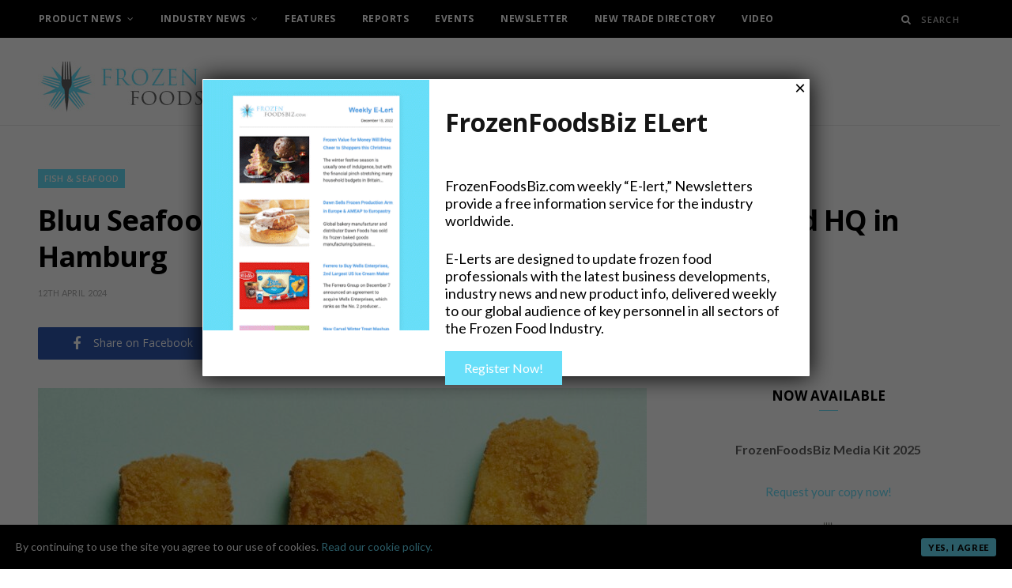

--- FILE ---
content_type: text/html; charset=UTF-8
request_url: https://www.frozenfoodsbiz.com/bluu-seafood-moves-from-lubeck-to-open-pilot-plant-and-hq-in-hamburg/
body_size: 84029
content:
<!DOCTYPE html>
<html lang="en-US">

<head>

	<meta charset="UTF-8" />
	<meta http-equiv="x-ua-compatible" content="ie=edge" />
	<meta name="viewport" content="width=device-width, initial-scale=1" />
	<link rel="pingback" href="https://www.frozenfoodsbiz.com/xmlrpc.php" />
	<link rel="profile" href="http://gmpg.org/xfn/11" />
	<link rel="icon" href="https://www.frozenfoodsbiz.com/wp-content/themes/cheerup/img/favicon.ico">
	
	<title>Bluu Seafood Moves from Lübeck to Open Pilot Plant and HQ in Hamburg | Frozen Foods Biz</title>
<meta name='robots' content='max-image-preview:large' />
<meta property="og:title" content="Bluu Seafood Moves from Lübeck to Open Pilot Plant and HQ in Hamburg"/>
<meta property="og:description" content="Bluu Seafood, a food biotech company engaged in the production of cultivated fish, officially opened its first pilot plant in Europe on April 11. By relocating"/>
<meta property="og:image" content="https://www.frozenfoodsbiz.com/wp-content/uploads/2024/04/BLUU-SF.jpg"/>
<meta name="twitter:card" content="summary">
<meta name="twitter:title" content="Bluu Seafood Moves from Lübeck to Open Pilot Plant and HQ in Hamburg"/>
<meta name="twitter:description" content="Bluu Seafood, a food biotech company engaged in the production of cultivated fish, officially opened its first pilot plant in Europe on April 11. By relocating"/>
<meta name="twitter:image" content="https://www.frozenfoodsbiz.com/wp-content/uploads/2024/04/BLUU-SF.jpg"/>
<meta name="author" content="John"/>

<!-- This site is optimized with the Yoast SEO plugin v12.0 - https://yoast.com/wordpress/plugins/seo/ -->
<meta name="description" content="Bluu Seafood, a food biotech company engaged in the production of cultivated fish, officially opened its first pilot plant in Europe on April 11. By"/>
<link rel="canonical" href="https://www.frozenfoodsbiz.com/bluu-seafood-moves-from-lubeck-to-open-pilot-plant-and-hq-in-hamburg/" />
<meta property="og:locale" content="en_US" />
<meta property="og:type" content="article" />
<meta property="og:url" content="https://www.frozenfoodsbiz.com/bluu-seafood-moves-from-lubeck-to-open-pilot-plant-and-hq-in-hamburg/" />
<meta property="og:site_name" content="Frozen Foods Biz" />
<meta property="article:section" content="Fish &amp; Seafood" />
<meta property="article:published_time" content="2024-04-11T23:33:22+01:00" />
<meta name="twitter:card" content="summary" />
<script type='application/ld+json' class='yoast-schema-graph yoast-schema-graph--main'>{"@context":"https://schema.org","@graph":[{"@type":"WebSite","@id":"https://www.frozenfoodsbiz.com/#website","url":"https://www.frozenfoodsbiz.com/","name":"Frozen Foods Biz","potentialAction":{"@type":"SearchAction","target":"https://www.frozenfoodsbiz.com/?s={search_term_string}","query-input":"required name=search_term_string"}},{"@type":"ImageObject","@id":"https://www.frozenfoodsbiz.com/bluu-seafood-moves-from-lubeck-to-open-pilot-plant-and-hq-in-hamburg/#primaryimage","url":"https://www.frozenfoodsbiz.com/wp-content/uploads/2024/04/BLUU-SF.jpg","width":1566,"height":1094},{"@type":"WebPage","@id":"https://www.frozenfoodsbiz.com/bluu-seafood-moves-from-lubeck-to-open-pilot-plant-and-hq-in-hamburg/#webpage","url":"https://www.frozenfoodsbiz.com/bluu-seafood-moves-from-lubeck-to-open-pilot-plant-and-hq-in-hamburg/","inLanguage":"en-US","name":"Bluu Seafood Moves from L\u00fcbeck to Open Pilot Plant and HQ in Hamburg | Frozen Foods Biz","isPartOf":{"@id":"https://www.frozenfoodsbiz.com/#website"},"primaryImageOfPage":{"@id":"https://www.frozenfoodsbiz.com/bluu-seafood-moves-from-lubeck-to-open-pilot-plant-and-hq-in-hamburg/#primaryimage"},"datePublished":"2024-04-11T23:33:22+01:00","dateModified":"2024-04-11T23:33:22+01:00","author":{"@id":"https://www.frozenfoodsbiz.com/#/schema/person/bdb7211bb7e12760aac73ee08f949138"},"description":"Bluu Seafood, a food biotech company engaged in the production of cultivated fish, officially opened its first pilot plant in Europe on April 11. By"},{"@type":["Person"],"@id":"https://www.frozenfoodsbiz.com/#/schema/person/bdb7211bb7e12760aac73ee08f949138","name":"John","sameAs":[]}]}</script>
<!-- / Yoast SEO plugin. -->

<link rel='dns-prefetch' href='//fonts.googleapis.com' />
<link rel="alternate" type="application/rss+xml" title="Frozen Foods Biz &raquo; Feed" href="https://www.frozenfoodsbiz.com/feed/" />
<link rel="alternate" type="application/rss+xml" title="Frozen Foods Biz &raquo; Comments Feed" href="https://www.frozenfoodsbiz.com/comments/feed/" />
<script type="text/javascript">
window._wpemojiSettings = {"baseUrl":"https:\/\/s.w.org\/images\/core\/emoji\/14.0.0\/72x72\/","ext":".png","svgUrl":"https:\/\/s.w.org\/images\/core\/emoji\/14.0.0\/svg\/","svgExt":".svg","source":{"concatemoji":"https:\/\/www.frozenfoodsbiz.com\/wp-includes\/js\/wp-emoji-release.min.js?ver=6.1.9"}};
/*! This file is auto-generated */
!function(e,a,t){var n,r,o,i=a.createElement("canvas"),p=i.getContext&&i.getContext("2d");function s(e,t){var a=String.fromCharCode,e=(p.clearRect(0,0,i.width,i.height),p.fillText(a.apply(this,e),0,0),i.toDataURL());return p.clearRect(0,0,i.width,i.height),p.fillText(a.apply(this,t),0,0),e===i.toDataURL()}function c(e){var t=a.createElement("script");t.src=e,t.defer=t.type="text/javascript",a.getElementsByTagName("head")[0].appendChild(t)}for(o=Array("flag","emoji"),t.supports={everything:!0,everythingExceptFlag:!0},r=0;r<o.length;r++)t.supports[o[r]]=function(e){if(p&&p.fillText)switch(p.textBaseline="top",p.font="600 32px Arial",e){case"flag":return s([127987,65039,8205,9895,65039],[127987,65039,8203,9895,65039])?!1:!s([55356,56826,55356,56819],[55356,56826,8203,55356,56819])&&!s([55356,57332,56128,56423,56128,56418,56128,56421,56128,56430,56128,56423,56128,56447],[55356,57332,8203,56128,56423,8203,56128,56418,8203,56128,56421,8203,56128,56430,8203,56128,56423,8203,56128,56447]);case"emoji":return!s([129777,127995,8205,129778,127999],[129777,127995,8203,129778,127999])}return!1}(o[r]),t.supports.everything=t.supports.everything&&t.supports[o[r]],"flag"!==o[r]&&(t.supports.everythingExceptFlag=t.supports.everythingExceptFlag&&t.supports[o[r]]);t.supports.everythingExceptFlag=t.supports.everythingExceptFlag&&!t.supports.flag,t.DOMReady=!1,t.readyCallback=function(){t.DOMReady=!0},t.supports.everything||(n=function(){t.readyCallback()},a.addEventListener?(a.addEventListener("DOMContentLoaded",n,!1),e.addEventListener("load",n,!1)):(e.attachEvent("onload",n),a.attachEvent("onreadystatechange",function(){"complete"===a.readyState&&t.readyCallback()})),(e=t.source||{}).concatemoji?c(e.concatemoji):e.wpemoji&&e.twemoji&&(c(e.twemoji),c(e.wpemoji)))}(window,document,window._wpemojiSettings);
</script>
<!-- frozenfoodsbiz.com is managing ads with Advanced Ads --><script id="froze-ready">
			window.advanced_ads_ready=function(e,a){a=a||"complete";var d=function(e){return"interactive"===a?"loading"!==e:"complete"===e};d(document.readyState)?e():document.addEventListener("readystatechange",(function(a){d(a.target.readyState)&&e()}),{once:"interactive"===a})},window.advanced_ads_ready_queue=window.advanced_ads_ready_queue||[];		</script>
		<style type="text/css">
img.wp-smiley,
img.emoji {
	display: inline !important;
	border: none !important;
	box-shadow: none !important;
	height: 1em !important;
	width: 1em !important;
	margin: 0 0.07em !important;
	vertical-align: -0.1em !important;
	background: none !important;
	padding: 0 !important;
}
</style>
	<link rel='stylesheet' id='cheerup-core-css' href='https://www.frozenfoodsbiz.com/wp-content/themes/cheerup/style.css?ver=6.0.3' type='text/css' media='all' />
<link rel='stylesheet' id='wp-block-library-css' href='https://www.frozenfoodsbiz.com/wp-includes/css/dist/block-library/style.min.css?ver=6.1.9' type='text/css' media='all' />
<link rel='stylesheet' id='classic-theme-styles-css' href='https://www.frozenfoodsbiz.com/wp-includes/css/classic-themes.min.css?ver=1' type='text/css' media='all' />
<style id='global-styles-inline-css' type='text/css'>
body{--wp--preset--color--black: #000000;--wp--preset--color--cyan-bluish-gray: #abb8c3;--wp--preset--color--white: #ffffff;--wp--preset--color--pale-pink: #f78da7;--wp--preset--color--vivid-red: #cf2e2e;--wp--preset--color--luminous-vivid-orange: #ff6900;--wp--preset--color--luminous-vivid-amber: #fcb900;--wp--preset--color--light-green-cyan: #7bdcb5;--wp--preset--color--vivid-green-cyan: #00d084;--wp--preset--color--pale-cyan-blue: #8ed1fc;--wp--preset--color--vivid-cyan-blue: #0693e3;--wp--preset--color--vivid-purple: #9b51e0;--wp--preset--gradient--vivid-cyan-blue-to-vivid-purple: linear-gradient(135deg,rgba(6,147,227,1) 0%,rgb(155,81,224) 100%);--wp--preset--gradient--light-green-cyan-to-vivid-green-cyan: linear-gradient(135deg,rgb(122,220,180) 0%,rgb(0,208,130) 100%);--wp--preset--gradient--luminous-vivid-amber-to-luminous-vivid-orange: linear-gradient(135deg,rgba(252,185,0,1) 0%,rgba(255,105,0,1) 100%);--wp--preset--gradient--luminous-vivid-orange-to-vivid-red: linear-gradient(135deg,rgba(255,105,0,1) 0%,rgb(207,46,46) 100%);--wp--preset--gradient--very-light-gray-to-cyan-bluish-gray: linear-gradient(135deg,rgb(238,238,238) 0%,rgb(169,184,195) 100%);--wp--preset--gradient--cool-to-warm-spectrum: linear-gradient(135deg,rgb(74,234,220) 0%,rgb(151,120,209) 20%,rgb(207,42,186) 40%,rgb(238,44,130) 60%,rgb(251,105,98) 80%,rgb(254,248,76) 100%);--wp--preset--gradient--blush-light-purple: linear-gradient(135deg,rgb(255,206,236) 0%,rgb(152,150,240) 100%);--wp--preset--gradient--blush-bordeaux: linear-gradient(135deg,rgb(254,205,165) 0%,rgb(254,45,45) 50%,rgb(107,0,62) 100%);--wp--preset--gradient--luminous-dusk: linear-gradient(135deg,rgb(255,203,112) 0%,rgb(199,81,192) 50%,rgb(65,88,208) 100%);--wp--preset--gradient--pale-ocean: linear-gradient(135deg,rgb(255,245,203) 0%,rgb(182,227,212) 50%,rgb(51,167,181) 100%);--wp--preset--gradient--electric-grass: linear-gradient(135deg,rgb(202,248,128) 0%,rgb(113,206,126) 100%);--wp--preset--gradient--midnight: linear-gradient(135deg,rgb(2,3,129) 0%,rgb(40,116,252) 100%);--wp--preset--duotone--dark-grayscale: url('#wp-duotone-dark-grayscale');--wp--preset--duotone--grayscale: url('#wp-duotone-grayscale');--wp--preset--duotone--purple-yellow: url('#wp-duotone-purple-yellow');--wp--preset--duotone--blue-red: url('#wp-duotone-blue-red');--wp--preset--duotone--midnight: url('#wp-duotone-midnight');--wp--preset--duotone--magenta-yellow: url('#wp-duotone-magenta-yellow');--wp--preset--duotone--purple-green: url('#wp-duotone-purple-green');--wp--preset--duotone--blue-orange: url('#wp-duotone-blue-orange');--wp--preset--font-size--small: 13px;--wp--preset--font-size--medium: 20px;--wp--preset--font-size--large: 36px;--wp--preset--font-size--x-large: 42px;--wp--preset--spacing--20: 0.44rem;--wp--preset--spacing--30: 0.67rem;--wp--preset--spacing--40: 1rem;--wp--preset--spacing--50: 1.5rem;--wp--preset--spacing--60: 2.25rem;--wp--preset--spacing--70: 3.38rem;--wp--preset--spacing--80: 5.06rem;}:where(.is-layout-flex){gap: 0.5em;}body .is-layout-flow > .alignleft{float: left;margin-inline-start: 0;margin-inline-end: 2em;}body .is-layout-flow > .alignright{float: right;margin-inline-start: 2em;margin-inline-end: 0;}body .is-layout-flow > .aligncenter{margin-left: auto !important;margin-right: auto !important;}body .is-layout-constrained > .alignleft{float: left;margin-inline-start: 0;margin-inline-end: 2em;}body .is-layout-constrained > .alignright{float: right;margin-inline-start: 2em;margin-inline-end: 0;}body .is-layout-constrained > .aligncenter{margin-left: auto !important;margin-right: auto !important;}body .is-layout-constrained > :where(:not(.alignleft):not(.alignright):not(.alignfull)){max-width: var(--wp--style--global--content-size);margin-left: auto !important;margin-right: auto !important;}body .is-layout-constrained > .alignwide{max-width: var(--wp--style--global--wide-size);}body .is-layout-flex{display: flex;}body .is-layout-flex{flex-wrap: wrap;align-items: center;}body .is-layout-flex > *{margin: 0;}:where(.wp-block-columns.is-layout-flex){gap: 2em;}.has-black-color{color: var(--wp--preset--color--black) !important;}.has-cyan-bluish-gray-color{color: var(--wp--preset--color--cyan-bluish-gray) !important;}.has-white-color{color: var(--wp--preset--color--white) !important;}.has-pale-pink-color{color: var(--wp--preset--color--pale-pink) !important;}.has-vivid-red-color{color: var(--wp--preset--color--vivid-red) !important;}.has-luminous-vivid-orange-color{color: var(--wp--preset--color--luminous-vivid-orange) !important;}.has-luminous-vivid-amber-color{color: var(--wp--preset--color--luminous-vivid-amber) !important;}.has-light-green-cyan-color{color: var(--wp--preset--color--light-green-cyan) !important;}.has-vivid-green-cyan-color{color: var(--wp--preset--color--vivid-green-cyan) !important;}.has-pale-cyan-blue-color{color: var(--wp--preset--color--pale-cyan-blue) !important;}.has-vivid-cyan-blue-color{color: var(--wp--preset--color--vivid-cyan-blue) !important;}.has-vivid-purple-color{color: var(--wp--preset--color--vivid-purple) !important;}.has-black-background-color{background-color: var(--wp--preset--color--black) !important;}.has-cyan-bluish-gray-background-color{background-color: var(--wp--preset--color--cyan-bluish-gray) !important;}.has-white-background-color{background-color: var(--wp--preset--color--white) !important;}.has-pale-pink-background-color{background-color: var(--wp--preset--color--pale-pink) !important;}.has-vivid-red-background-color{background-color: var(--wp--preset--color--vivid-red) !important;}.has-luminous-vivid-orange-background-color{background-color: var(--wp--preset--color--luminous-vivid-orange) !important;}.has-luminous-vivid-amber-background-color{background-color: var(--wp--preset--color--luminous-vivid-amber) !important;}.has-light-green-cyan-background-color{background-color: var(--wp--preset--color--light-green-cyan) !important;}.has-vivid-green-cyan-background-color{background-color: var(--wp--preset--color--vivid-green-cyan) !important;}.has-pale-cyan-blue-background-color{background-color: var(--wp--preset--color--pale-cyan-blue) !important;}.has-vivid-cyan-blue-background-color{background-color: var(--wp--preset--color--vivid-cyan-blue) !important;}.has-vivid-purple-background-color{background-color: var(--wp--preset--color--vivid-purple) !important;}.has-black-border-color{border-color: var(--wp--preset--color--black) !important;}.has-cyan-bluish-gray-border-color{border-color: var(--wp--preset--color--cyan-bluish-gray) !important;}.has-white-border-color{border-color: var(--wp--preset--color--white) !important;}.has-pale-pink-border-color{border-color: var(--wp--preset--color--pale-pink) !important;}.has-vivid-red-border-color{border-color: var(--wp--preset--color--vivid-red) !important;}.has-luminous-vivid-orange-border-color{border-color: var(--wp--preset--color--luminous-vivid-orange) !important;}.has-luminous-vivid-amber-border-color{border-color: var(--wp--preset--color--luminous-vivid-amber) !important;}.has-light-green-cyan-border-color{border-color: var(--wp--preset--color--light-green-cyan) !important;}.has-vivid-green-cyan-border-color{border-color: var(--wp--preset--color--vivid-green-cyan) !important;}.has-pale-cyan-blue-border-color{border-color: var(--wp--preset--color--pale-cyan-blue) !important;}.has-vivid-cyan-blue-border-color{border-color: var(--wp--preset--color--vivid-cyan-blue) !important;}.has-vivid-purple-border-color{border-color: var(--wp--preset--color--vivid-purple) !important;}.has-vivid-cyan-blue-to-vivid-purple-gradient-background{background: var(--wp--preset--gradient--vivid-cyan-blue-to-vivid-purple) !important;}.has-light-green-cyan-to-vivid-green-cyan-gradient-background{background: var(--wp--preset--gradient--light-green-cyan-to-vivid-green-cyan) !important;}.has-luminous-vivid-amber-to-luminous-vivid-orange-gradient-background{background: var(--wp--preset--gradient--luminous-vivid-amber-to-luminous-vivid-orange) !important;}.has-luminous-vivid-orange-to-vivid-red-gradient-background{background: var(--wp--preset--gradient--luminous-vivid-orange-to-vivid-red) !important;}.has-very-light-gray-to-cyan-bluish-gray-gradient-background{background: var(--wp--preset--gradient--very-light-gray-to-cyan-bluish-gray) !important;}.has-cool-to-warm-spectrum-gradient-background{background: var(--wp--preset--gradient--cool-to-warm-spectrum) !important;}.has-blush-light-purple-gradient-background{background: var(--wp--preset--gradient--blush-light-purple) !important;}.has-blush-bordeaux-gradient-background{background: var(--wp--preset--gradient--blush-bordeaux) !important;}.has-luminous-dusk-gradient-background{background: var(--wp--preset--gradient--luminous-dusk) !important;}.has-pale-ocean-gradient-background{background: var(--wp--preset--gradient--pale-ocean) !important;}.has-electric-grass-gradient-background{background: var(--wp--preset--gradient--electric-grass) !important;}.has-midnight-gradient-background{background: var(--wp--preset--gradient--midnight) !important;}.has-small-font-size{font-size: var(--wp--preset--font-size--small) !important;}.has-medium-font-size{font-size: var(--wp--preset--font-size--medium) !important;}.has-large-font-size{font-size: var(--wp--preset--font-size--large) !important;}.has-x-large-font-size{font-size: var(--wp--preset--font-size--x-large) !important;}
.wp-block-navigation a:where(:not(.wp-element-button)){color: inherit;}
:where(.wp-block-columns.is-layout-flex){gap: 2em;}
.wp-block-pullquote{font-size: 1.5em;line-height: 1.6;}
</style>
<link rel='stylesheet' id='unslider-css-css' href='https://www.frozenfoodsbiz.com/wp-content/plugins/advanced-ads-slider/public/assets/css/unslider.css?ver=1.4.5' type='text/css' media='all' />
<link rel='stylesheet' id='slider-css-css' href='https://www.frozenfoodsbiz.com/wp-content/plugins/advanced-ads-slider/public/assets/css/slider.css?ver=1.4.5' type='text/css' media='all' />
<link rel='stylesheet' id='contact-form-7-css' href='https://www.frozenfoodsbiz.com/wp-content/plugins/contact-form-7/includes/css/styles.css?ver=5.1.4' type='text/css' media='all' />
<link rel='stylesheet' id='cookie-consent-style-css' href='https://www.frozenfoodsbiz.com/wp-content/plugins/uk-cookie-consent/assets/css/style.css?ver=6.1.9' type='text/css' media='all' />
<link rel='stylesheet' id='wordpress-popular-posts-css-css' href='https://www.frozenfoodsbiz.com/wp-content/plugins/wordpress-popular-posts/public/css/wpp.css?ver=4.2.2' type='text/css' media='all' />
<link rel='stylesheet' id='cheerup-fonts-css' href='https://fonts.googleapis.com/css?family=Lato%3A400%2C400i%2C700%2C900%7COpen+Sans%3A400%2C600%2C700%2C800' type='text/css' media='all' />
<link rel='stylesheet' id='magnific-popup-css' href='https://www.frozenfoodsbiz.com/wp-content/themes/cheerup/css/lightbox.css?ver=6.0.3' type='text/css' media='all' />
<link rel='stylesheet' id='cheerup-font-awesome-css' href='https://www.frozenfoodsbiz.com/wp-content/themes/cheerup/css/fontawesome/css/font-awesome.min.css?ver=6.0.3' type='text/css' media='all' />
<link rel='stylesheet' id='cheerup-skin-css' href='https://www.frozenfoodsbiz.com/wp-content/themes/cheerup/css/skin-magazine.css?ver=6.0.3' type='text/css' media='all' />
<link rel='stylesheet' id='popup-maker-site-css' href='//www.frozenfoodsbiz.com/wp-content/uploads/pum/pum-site-styles.css?generated=1673975625&#038;ver=1.17.1' type='text/css' media='all' />
<link rel='stylesheet' id='cheerup-child-css' href='https://www.frozenfoodsbiz.com/wp-content/themes/cheerup-child/style.css?ver=6.1.9' type='text/css' media='all' />
<style id='cheerup-child-inline-css' type='text/css'>
.main-footer .bg-wrap:before { opacity: 1; }

::selection { background: rgba(104,223,249, 0.4); }

::-moz-selection { background: rgba(104,223,249, 0.4); }

:root { --main-color: #68dff9; }

input[type="submit"],
button,
input[type="button"],
.button,
.cart-action .cart-link .counter,
.main-head.compact .posts-ticker .heading,
.single-cover .overlay .post-cat a,
.comments-list .bypostauthor .post-author,
.cat-label a:hover,
.cat-label.color a,
.post-thumb:hover .cat-label a,
.products-block .more-link:hover,
.beauty-slider .slick-dots .slick-active button,
.carousel-slider .category,
.grid-b-slider .category,
.page-links .current,
.page-links a:hover,
.page-links > span,
.widget-posts .posts.full .counter:before,
.wp-block-button .wp-block-button__link,
.woocommerce span.onsale,
.woocommerce a.button,
.woocommerce button.button,
.woocommerce input.button,
.woocommerce #respond input#submit,
.woocommerce a.button.alt,
.woocommerce a.button.alt:hover,
.woocommerce button.button.alt,
.woocommerce button.button.alt:hover,
.woocommerce input.button.alt,
.woocommerce input.button.alt:hover,
.woocommerce #respond input#submit.alt,
.woocommerce #respond input#submit.alt:hover,
.woocommerce a.button:hover,
.woocommerce button.button:hover,
.woocommerce input.button:hover,
.woocommerce #respond input#submit:hover,
.woocommerce nav.woocommerce-pagination ul li span.current,
.woocommerce nav.woocommerce-pagination ul li a:hover,
.woocommerce .widget_price_filter .price_slider_amount .button,
.woocommerce .widget_price_filter .ui-slider .ui-slider-handle { background: #68dff9; }

blockquote:before,
.main-color,
.top-bar .social-icons a:hover,
.navigation .menu > li:hover > a,
.navigation .menu > .current-menu-item > a,
.navigation .menu > .current-menu-parent > a,
.navigation .menu > .current-menu-ancestor > a,
.navigation li:hover > a:after,
.navigation .current-menu-item > a:after,
.navigation .current-menu-parent > a:after,
.navigation .current-menu-ancestor > a:after,
.navigation .menu li li:hover > a,
.navigation .menu li li.current-menu-item > a,
.tag-share .post-tags a:hover,
.post-share-icons a:hover,
.post-share-icons .likes-count,
.author-box .author > span,
.comments-area .section-head .number,
.comments-list .comment-reply-link,
.comment-form input[type=checkbox],
.main-footer.dark .social-link:hover,
.lower-footer .social-icons .fa,
.archive-head .sub-title,
.social-share a:hover,
.social-icons a:hover,
.post-meta .post-cat > a,
.post-meta-c .post-author > a,
.large-post-b .post-footer .author a,
.trendy-slider .post-cat a,
.main-pagination .next a:hover,
.main-pagination .previous a:hover,
.main-pagination.number .current,
.post-content a,
.textwidget a,
.widget-about .more,
.widget-about .social-icons .social-btn:hover,
.widget-social .social-link:hover,
.wp-block-pullquote blockquote:before,
.egcf-modal .checkbox,
.woocommerce .star-rating:before,
.woocommerce .star-rating span:before,
.woocommerce .amount,
.woocommerce .order-select .drop a:hover,
.woocommerce .order-select .drop li.active,
.woocommerce-page .order-select .drop a:hover,
.woocommerce-page .order-select .drop li.active,
.woocommerce .widget_price_filter .price_label .from,
.woocommerce .widget_price_filter .price_label .to,
.woocommerce div.product div.summary p.price,
.woocommerce div.product div.summary span.price,
.woocommerce #content div.product div.summary p.price,
.woocommerce #content div.product div.summary span.price,
.egcf-modal .checkbox { color: #68dff9; }

.products-block .more-link:hover,
.beauty-slider .slick-dots .slick-active button,
.page-links .current,
.page-links a:hover,
.page-links > span,
.woocommerce nav.woocommerce-pagination ul li span.current,
.woocommerce nav.woocommerce-pagination ul li a:hover { border-color: #68dff9; }

.post-title-alt:after,
.block-head-b .title { border-bottom: 1px solid #68dff9; }

.widget_categories a:before,
.widget_product_categories a:before,
.widget_archive a:before { border: 1px solid #68dff9; }

.skin-miranda .sidebar .widget-title,
.skin-beauty .sidebar .widget-title { border-top-color: #68dff9; }

.skin-rovella .navigation.dark .menu li:hover > a,
.skin-rovella .navigation.dark .menu li li:hover > a,
.skin-rovella .navigation.dark .menu li:hover > a:after,
.skin-rovella .main-footer.stylish .copyright a { color: #68dff9; }

.skin-travel .navigation.dark .menu li:hover > a,
.skin-travel .navigation.dark .menu li li:hover > a,
.skin-travel .navigation.dark .menu li:hover > a:after,
.skin-travel .posts-carousel .block-heading .title,
.skin-travel .post-content .read-more a,
.skin-travel .sidebar .widget-title,
.skin-travel .grid-post-b .read-more-btn { color: #68dff9; }

.skin-travel .sidebar .widget-title:after,
.skin-travel .post-content .read-more a:before,
.skin-travel .grid-post-b .read-more-btn { border-color: #68dff9; }

.skin-travel .grid-post-b .read-more-btn:hover,
.skin-travel .posts-carousel .block-heading:after { background-color: #68dff9; }

.navigation.dark .menu li:hover > a,
.navigation.dark .menu li li:hover > a,
.navigation.dark .menu li:hover > a:after { color: #68dff9; }

.sidebar .widget-title:after,
.comment-respond .section-head .title:after { background: #68dff9; }

.section-head .title { border-bottom-color: #68dff9; }


.tal {
text-align: left;
}

.tac {
text-align: center;
}

.tar {
text-align: right;
}

.froze-ardo-billboard-ad {
    margin-bottom: 30px;
    text-align: center;
}

.banner-ad-header {
margin: 20px 0;
}

.widget-about .about-text {
    text-align: left;
}

body {
    word-wrap: normal !important;
    overflow-wrap: normal !important;
}

.main-head.logo-left .logo-wrap {
padding: 10px 0;
}
a.drts-entity-permalink {
color: #68dff9 !important;
}
.postid-33773 .drts-display-element-entity_field_field_logo-1 {
display: none;
}
.postid-33721 .drts-display-element-entity_field_field_logo-1 {
display: none;
}
.literature img {
height: 200px !important;
width: 100% !important;
}
</style>
<script type='text/javascript' id='jquery-core-js-extra'>
/* <![CDATA[ */
var Sphere_Plugin = {"ajaxurl":"https:\/\/www.frozenfoodsbiz.com\/wp-admin\/admin-ajax.php"};
/* ]]> */
</script>
<script type='text/javascript' src='https://www.frozenfoodsbiz.com/wp-includes/js/jquery/jquery.min.js?ver=3.6.1' id='jquery-core-js'></script>
<script type='text/javascript' src='https://www.frozenfoodsbiz.com/wp-includes/js/jquery/jquery-migrate.min.js?ver=3.3.2' id='jquery-migrate-js'></script>
<script type='text/javascript' src='https://www.frozenfoodsbiz.com/wp-content/plugins/advanced-ads-slider/public/assets/js/unslider.min.js?ver=1.4.5' id='unslider-js-js'></script>
<script type='text/javascript' src='https://www.frozenfoodsbiz.com/wp-content/plugins/advanced-ads-slider/public/assets/js/jquery.event.move.js?ver=1.4.5' id='unslider-move-js-js'></script>
<script type='text/javascript' src='https://www.frozenfoodsbiz.com/wp-content/plugins/advanced-ads-slider/public/assets/js/jquery.event.swipe.js?ver=1.4.5' id='unslider-swipe-js-js'></script>
<script type='text/javascript' id='wpp-js-js-extra'>
/* <![CDATA[ */
var wpp_params = {"sampling_active":"0","sampling_rate":"100","ajax_url":"https:\/\/www.frozenfoodsbiz.com\/wp-json\/wordpress-popular-posts\/v1\/popular-posts\/","ID":"41792","token":"b149e8913d","debug":""};
/* ]]> */
</script>
<script type='text/javascript' src='https://www.frozenfoodsbiz.com/wp-content/plugins/wordpress-popular-posts/public/js/wpp-4.2.0.min.js?ver=4.2.2' id='wpp-js-js'></script>
<script type='text/javascript' id='advanced-ads-advanced-js-js-extra'>
/* <![CDATA[ */
var advads_options = {"blog_id":"1","privacy":{"consent-method":"","custom-cookie-name":"","custom-cookie-value":"","enabled":false,"state":"not_needed"}};
/* ]]> */
</script>
<script type='text/javascript' src='https://www.frozenfoodsbiz.com/wp-content/plugins/advanced-ads/public/assets/js/advanced.min.js?ver=1.56.1' id='advanced-ads-advanced-js-js'></script>
<script type='text/javascript' id='advanced_ads_pro/visitor_conditions-js-extra'>
/* <![CDATA[ */
var advanced_ads_pro_visitor_conditions = {"referrer_cookie_name":"advanced_ads_pro_visitor_referrer","referrer_exdays":"365","page_impr_cookie_name":"advanced_ads_page_impressions","page_impr_exdays":"3650"};
/* ]]> */
</script>
<script type='text/javascript' src='https://www.frozenfoodsbiz.com/wp-content/plugins/advanced-ads-pro/modules/advanced-visitor-conditions/inc/conditions.min.js?ver=2.28.0' id='advanced_ads_pro/visitor_conditions-js'></script>
<link rel="https://api.w.org/" href="https://www.frozenfoodsbiz.com/wp-json/" /><link rel="alternate" type="application/json" href="https://www.frozenfoodsbiz.com/wp-json/wp/v2/posts/41792" /><link rel="EditURI" type="application/rsd+xml" title="RSD" href="https://www.frozenfoodsbiz.com/xmlrpc.php?rsd" />
<link rel="wlwmanifest" type="application/wlwmanifest+xml" href="https://www.frozenfoodsbiz.com/wp-includes/wlwmanifest.xml" />
<meta name="generator" content="WordPress 6.1.9" />
<link rel='shortlink' href='https://www.frozenfoodsbiz.com/?p=41792' />
<link rel="alternate" type="application/json+oembed" href="https://www.frozenfoodsbiz.com/wp-json/oembed/1.0/embed?url=https%3A%2F%2Fwww.frozenfoodsbiz.com%2Fbluu-seafood-moves-from-lubeck-to-open-pilot-plant-and-hq-in-hamburg%2F" />
<link rel="alternate" type="text/xml+oembed" href="https://www.frozenfoodsbiz.com/wp-json/oembed/1.0/embed?url=https%3A%2F%2Fwww.frozenfoodsbiz.com%2Fbluu-seafood-moves-from-lubeck-to-open-pilot-plant-and-hq-in-hamburg%2F&#038;format=xml" />
<!-- Stream WordPress user activity plugin v3.4.1 -->
<style id="ctcc-css" type="text/css" media="screen">
				#catapult-cookie-bar {
					box-sizing: border-box;
					max-height: 0;
					opacity: 0;
					z-index: 99999;
					overflow: hidden;
					color: #ffffff;
					position: fixed;
					left: 0;
					bottom: 0;
					width: 100%;
					background-color: #000000;
				}
				#catapult-cookie-bar a {
					color: #68dff9;
				}
				#catapult-cookie-bar .x_close span {
					background-color: #0a0a0a;
				}
				button#catapultCookie {
					background:;
					color: #0a0a0a;
					border: 0; padding: 6px 9px; border-radius: 3px;
				}
				#catapult-cookie-bar h3 {
					color: #ffffff;
				}
				.has-cookie-bar #catapult-cookie-bar {
					opacity: 1;
					max-height: 999px;
					min-height: 30px;
				}</style><script>advads_items = { conditions: {}, display_callbacks: {}, display_effect_callbacks: {}, hide_callbacks: {}, backgrounds: {}, effect_durations: {}, close_functions: {}, showed: [] };</script><style type="text/css" id="froze-layer-custom-css"></style><script type="text/javascript">
		var advadsCfpQueue = [];
		var advadsCfpAd = function( adID ){
			if ( 'undefined' == typeof advadsProCfp ) { advadsCfpQueue.push( adID ) } else { advadsProCfp.addElement( adID ) }
		};
		</script>
		<!--[if lte IE 9]><link rel="stylesheet" type="text/css" href="https://www.frozenfoodsbiz.com/wp-content/plugins/js_composer/assets/css/vc_lte_ie9.min.css" media="screen"><![endif]-->
		<!-- Google Tag Manager -->
		<script>( function( w, d, s, l, i ) {
				w[ l ] = w[ l ] || [];
				w[ l ].push( {
					'gtm.start':
						new Date().getTime(), event: 'gtm.js'
				} );
				var f = d.getElementsByTagName( s )[ 0 ],
					j = d.createElement( s ), dl = l != 'dataLayer' ? '&l=' + l : '';
				j.async = true;
				j.src =
					'https://www.googletagmanager.com/gtm.js?id=' + i + dl;
				f.parentNode.insertBefore( j, f );
			} )( window, document, 'script', 'dataLayer', 'GTM-WZ3JV7S2' );
					</script>
		<!-- End Google Tag Manager -->
				<style type="text/css" id="wp-custom-css">
			.desktop-banner {
	display: none !important;
}

.mobile-banner {
	display: block !important;
}

@media only screen and (min-width:768px) {
	.desktop-banner {
		display: block !important;
	}

	.mobile-banner {
		display: none !important;
	}
}		</style>
		<noscript><style type="text/css"> .wpb_animate_when_almost_visible { opacity: 1; }</style></noscript>	
	<!-- Facebook Pixel Code -->
<script>
!function(f,b,e,v,n,t,s)
{if(f.fbq)return;n=f.fbq=function(){n.callMethod?
n.callMethod.apply(n,arguments):n.queue.push(arguments)};
if(!f._fbq)f._fbq=n;n.push=n;n.loaded=!0;n.version='2.0';
n.queue=[];t=b.createElement(e);t.async=!0;
t.src=v;s=b.getElementsByTagName(e)[0];
s.parentNode.insertBefore(t,s)}(window, document,'script',
'https://connect.facebook.net/en_US/fbevents.js');
fbq('init', '1724406094410391');
fbq('track', 'PageView');
</script>
<noscript><img height="1" width="1" style="display:none"
src="https://www.facebook.com/tr?id=1724406094410391&ev=PageView&noscript=1"
/></noscript>
<!-- End Facebook Pixel Code -->

	<script type="text/javascript">
	  (function(i,s,o,g,r,a,m){i['GoogleAnalyticsObject']=r;i[r]=i[r]||function(){
	  (i[r].q=i[r].q||[]).push(arguments)},i[r].l=1*new Date();a=s.createElement(o),
	  m=s.getElementsByTagName(o)[0];a.async=1;a.src=g;m.parentNode.insertBefore(a,m)
	  })(window,document,'script','//www.google-analytics.com/analytics.js','ga');
	  ga('create', 'UA-44580838-1', 'auto');  
	  
	    ga('require', 'displayfeatures');
	    ga('set', 'anonymizeIp', true);
	    ga('send', 'pageview');
	</script>

</head>

<body class="post-template-default single single-post postid-41792 single-format-standard right-sidebar  layout-magazine skin-magazine wpb-js-composer js-comp-ver-5.6 vc_responsive aa-prefix-froze-">


<div class="main-wrap">

	
	
	<header id="main-head" class="main-head logo-left">
	
		
	<div class="top-bar dark cf">
	
		<div class="top-bar-content" data-sticky-bar="1">
			<div class="wrap cf">
			
			<span class="mobile-nav"><i class="fa fa-bars"></i></span>
			
			
				
							
										
				<nav class="navigation dark">					
					<div class="menu-new-main-menu-container"><ul id="menu-new-main-menu" class="menu"><li id="menu-item-2429" class="menu-item menu-item-type-custom menu-item-object-custom menu-item-has-children menu-item-2429"><a href="/category/root-d98/product-news/">Product News</a>
<ul class="sub-menu">
	<li id="menu-item-19945" class="menu-item menu-item-type-taxonomy menu-item-object-category current-post-ancestor current-menu-parent current-post-parent menu-cat-163 menu-item-19945"><a href="https://www.frozenfoodsbiz.com/category/root-d98/product-news/fish-seafood-d38/">Fish &#038; Seafood</a></li>
	<li id="menu-item-19947" class="menu-item menu-item-type-taxonomy menu-item-object-category menu-cat-185 menu-item-19947"><a href="https://www.frozenfoodsbiz.com/category/root-d98/product-news/vegetables-fruits/">Vegetables &#038; Fruits</a></li>
	<li id="menu-item-19953" class="menu-item menu-item-type-taxonomy menu-item-object-category menu-cat-207 menu-item-19953"><a href="https://www.frozenfoodsbiz.com/category/potatoes/">Potatoes</a></li>
	<li id="menu-item-19956" class="menu-item menu-item-type-taxonomy menu-item-object-category menu-cat-208 menu-item-19956"><a href="https://www.frozenfoodsbiz.com/category/root-d98/product-news/ingredients-product-news/">Ingredients</a></li>
	<li id="menu-item-19958" class="menu-item menu-item-type-taxonomy menu-item-object-category menu-cat-186 menu-item-19958"><a href="https://www.frozenfoodsbiz.com/category/root-d98/product-news/ready-meals-d28/">Ready Meals</a></li>
	<li id="menu-item-19964" class="menu-item menu-item-type-taxonomy menu-item-object-category menu-cat-187 menu-item-19964"><a href="https://www.frozenfoodsbiz.com/category/root-d98/product-news/pizza-d57/">Finger Foods, Pizza and Snacks</a></li>
	<li id="menu-item-19968" class="menu-item menu-item-type-taxonomy menu-item-object-category menu-cat-188 menu-item-19968"><a href="https://www.frozenfoodsbiz.com/category/root-d98/product-news/ice-cream-frozen-yogurt/">Ice Cream &#038; Frozen Yogurt</a></li>
	<li id="menu-item-19970" class="menu-item menu-item-type-taxonomy menu-item-object-category menu-cat-189 menu-item-19970"><a href="https://www.frozenfoodsbiz.com/category/root-d98/product-news/baked-goods-desserts-d56/">Baked Goods &#038; Desserts</a></li>
	<li id="menu-item-19978" class="menu-item menu-item-type-taxonomy menu-item-object-category menu-cat-190 menu-item-19978"><a href="https://www.frozenfoodsbiz.com/category/root-d98/product-news/packaging-d6/">Packaging</a></li>
	<li id="menu-item-19980" class="menu-item menu-item-type-taxonomy menu-item-object-category menu-cat-191 menu-item-19980"><a href="https://www.frozenfoodsbiz.com/category/root-d98/product-news/foodservice-d47/">Foodservice</a></li>
	<li id="menu-item-19989" class="menu-item menu-item-type-taxonomy menu-item-object-category menu-cat-192 menu-item-19989"><a href="https://www.frozenfoodsbiz.com/category/root-d98/product-news/equipment-technology-d56/">Equipment &#038; Technology</a></li>
	<li id="menu-item-19991" class="menu-item menu-item-type-taxonomy menu-item-object-category menu-cat-193 menu-item-19991"><a href="https://www.frozenfoodsbiz.com/category/root-d98/product-news/warehousing-logistics-d64/">Warehousing &#038; Logistics</a></li>
	<li id="menu-item-19995" class="menu-item menu-item-type-taxonomy menu-item-object-category menu-cat-194 menu-item-19995"><a href="https://www.frozenfoodsbiz.com/category/root-d98/product-news/private-label-d81/">Private Label</a></li>
	<li id="menu-item-19997" class="menu-item menu-item-type-taxonomy menu-item-object-category menu-cat-212 menu-item-19997"><a href="https://www.frozenfoodsbiz.com/category/root-d98/product-news/poultry-meat-d86/">Poultry &#038; Meat</a></li>
</ul>
</li>
<li id="menu-item-2427" class="menu-item menu-item-type-custom menu-item-object-custom menu-item-has-children menu-item-2427"><a href="/category/root-d98/industry-news/">Industry News</a>
<ul class="sub-menu">
	<li id="menu-item-19946" class="menu-item menu-item-type-taxonomy menu-item-object-category current-post-ancestor current-menu-parent current-post-parent menu-cat-196 menu-item-19946"><a href="https://www.frozenfoodsbiz.com/category/root-d98/industry-news/fish-seafood-d44/">Fish &#038; Seafood</a></li>
	<li id="menu-item-19952" class="menu-item menu-item-type-taxonomy menu-item-object-category menu-cat-197 menu-item-19952"><a href="https://www.frozenfoodsbiz.com/category/root-d98/industry-news/vegetables-fruits-d43/">Vegetables &#038; Fruits</a></li>
	<li id="menu-item-19955" class="menu-item menu-item-type-taxonomy menu-item-object-category menu-cat-209 menu-item-19955"><a href="https://www.frozenfoodsbiz.com/category/root-d98/industry-news/potatoes-d10/">Potatoes</a></li>
	<li id="menu-item-19957" class="menu-item menu-item-type-taxonomy menu-item-object-category menu-cat-210 menu-item-19957"><a href="https://www.frozenfoodsbiz.com/category/root-d98/industry-news/ingredients-industry-news/">Ingredients</a></li>
	<li id="menu-item-19961" class="menu-item menu-item-type-taxonomy menu-item-object-category menu-cat-198 menu-item-19961"><a href="https://www.frozenfoodsbiz.com/category/root-d98/industry-news/ready-meals-d66/">Ready Meals</a></li>
	<li id="menu-item-19965" class="menu-item menu-item-type-taxonomy menu-item-object-category menu-cat-199 menu-item-19965"><a href="https://www.frozenfoodsbiz.com/category/root-d98/industry-news/pizza-d40/">Finger Foods, Pizza and Snacks</a></li>
	<li id="menu-item-19969" class="menu-item menu-item-type-taxonomy menu-item-object-category menu-cat-200 menu-item-19969"><a href="https://www.frozenfoodsbiz.com/category/root-d98/industry-news/ice-cream-frozen-yogurt-d0/">Ice Cream &#038; Frozen Yogurt</a></li>
	<li id="menu-item-19971" class="menu-item menu-item-type-taxonomy menu-item-object-category menu-cat-201 menu-item-19971"><a href="https://www.frozenfoodsbiz.com/category/root-d98/industry-news/baked-goods-desserts-d63/">Baked Goods &#038; Desserts</a></li>
	<li id="menu-item-19979" class="menu-item menu-item-type-taxonomy menu-item-object-category menu-cat-202 menu-item-19979"><a href="https://www.frozenfoodsbiz.com/category/root-d98/industry-news/packaging-d72/">Packaging</a></li>
	<li id="menu-item-19981" class="menu-item menu-item-type-taxonomy menu-item-object-category menu-cat-203 menu-item-19981"><a href="https://www.frozenfoodsbiz.com/category/root-d98/industry-news/foodservice-d38/">Foodservice</a></li>
	<li id="menu-item-19985" class="menu-item menu-item-type-taxonomy menu-item-object-category menu-cat-204 menu-item-19985"><a href="https://www.frozenfoodsbiz.com/category/root-d98/industry-news/equipment-technology-d46/">Equipment &#038; Technology</a></li>
	<li id="menu-item-19994" class="menu-item menu-item-type-taxonomy menu-item-object-category menu-cat-206 menu-item-19994"><a href="https://www.frozenfoodsbiz.com/category/root-d98/industry-news/warehousing-logistics-d29/">Warehousing &#038; Logistics</a></li>
	<li id="menu-item-19996" class="menu-item menu-item-type-taxonomy menu-item-object-category menu-cat-205 menu-item-19996"><a href="https://www.frozenfoodsbiz.com/category/root-d98/industry-news/private-label-d74/">Private Label</a></li>
	<li id="menu-item-19998" class="menu-item menu-item-type-taxonomy menu-item-object-category menu-cat-211 menu-item-19998"><a href="https://www.frozenfoodsbiz.com/category/root-d98/industry-news/poultry-meat/">Poultry &#038; Meat</a></li>
	<li id="menu-item-19999" class="menu-item menu-item-type-taxonomy menu-item-object-category menu-cat-213 menu-item-19999"><a href="https://www.frozenfoodsbiz.com/category/root-d98/industry-news/trade-associations-shows-conferences/">Trade Associations, Shows &#038; Conferences</a></li>
</ul>
</li>
<li id="menu-item-2549" class="menu-item menu-item-type-post_type menu-item-object-page menu-item-2549"><a href="https://www.frozenfoodsbiz.com/features/">Features</a></li>
<li id="menu-item-9068" class="menu-item menu-item-type-post_type menu-item-object-page menu-item-9068"><a href="https://www.frozenfoodsbiz.com/reports/">Reports</a></li>
<li id="menu-item-2546" class="menu-item menu-item-type-post_type menu-item-object-page menu-item-2546"><a href="https://www.frozenfoodsbiz.com/events/">Events</a></li>
<li id="menu-item-2604" class="menu-item menu-item-type-post_type menu-item-object-page menu-item-2604"><a href="https://www.frozenfoodsbiz.com/newsletter/">Newsletter</a></li>
<li id="menu-item-2430" class="menu-item menu-item-type-custom menu-item-object-custom menu-item-2430"><a href="/coming-soon/">New Trade Directory</a></li>
<li id="menu-item-9074" class="menu-item menu-item-type-post_type menu-item-object-page menu-item-9074"><a href="https://www.frozenfoodsbiz.com/video/">Video</a></li>
</ul></div>				</nav>
				
								
							
			
				<div class="actions">
					
										
										
					
										
					<div class="search-action cf">
					
						<form method="get" class="search-form" action="https://www.frozenfoodsbiz.com/">
						
							<button type="submit" class="search-submit"><i class="fa fa-search"></i></button>
							<input type="search" class="search-field" name="s" placeholder="Search" value="" required />
							
						</form>
								
					</div>
					
									
				</div>
				
			</div>			
		</div>
		
	</div>
	
		<div class="inner">	
			<div class="wrap logo-wrap cf">
			
						<div class="title">
			
			<a href="https://www.frozenfoodsbiz.com/" title="Frozen Foods Biz" rel="home">
			
							
									
		<img class="mobile-logo" src="https://www.frozenfoodsbiz.com/wp-content/uploads/2019/06/frozen-foods-web-logo.jpg" width="162" height="33" 
			alt="Frozen Foods Biz" />

						
				<img src="https://www.frozenfoodsbiz.com/wp-content/uploads/2019/06/frozen-foods-web-logo.jpg" class="logo-image" alt="Frozen Foods Biz" />

						
			</a>
		
		</div>				
							
			</div>
		</div>
		
	</header> <!-- .main-head -->
	
	
	<div class="tac banner-ad-header">

		
	</div>
	
	
<div class="main wrap">

	<div id="post-41792" class="single-magazine post-41792 post type-post status-publish format-standard has-post-thumbnail category-fish-seafood category-fish-seafood-d38 category-fish-seafood-d84 category-fish-seafood-d9 category-fish-seafood-d44">

	<div class="post-top cf">
		
				
		<span class="cat-label cf color">					
		<a href="https://www.frozenfoodsbiz.com/category/root-d98/fish-seafood/" class="category">Fish &amp; Seafood</a>

		</span>
		
				
				
		<h1 class="post-title">Bluu Seafood Moves from Lübeck to Open Pilot Plant and HQ in Hamburg</h1>
		
				
			<div class="post-meta post-meta-c the-post-meta">
		
		
		
				
		
				
			<span class="post-author"><span class="by">By</span> <a href="https://www.frozenfoodsbiz.com/author/john/" title="Posts by John" rel="author">John</a></span>
			<span class="meta-sep"></span>
			
				
		
					<a href="https://www.frozenfoodsbiz.com/bluu-seafood-moves-from-lubeck-to-open-pilot-plant-and-hq-in-hamburg/" class="date-link"><time class="post-date" datetime="2024-04-12T00:33:22+01:00">12th April 2024</time></a>
				
	
		
	</div>		
		
	
	<div class="post-share-b cf">
		
				
			<a href="http://www.facebook.com/sharer.php?u=https%3A%2F%2Fwww.frozenfoodsbiz.com%2Fbluu-seafood-moves-from-lubeck-to-open-pilot-plant-and-hq-in-hamburg%2F" class="cf service facebook" target="_blank" title="Share on Facebook">
				<i class="fa fa-facebook"></i>
				<span class="label">Share on Facebook</span>
			</a>
				
				
			<a href="http://twitter.com/home?status=https%3A%2F%2Fwww.frozenfoodsbiz.com%2Fbluu-seafood-moves-from-lubeck-to-open-pilot-plant-and-hq-in-hamburg%2F" class="cf service twitter" target="_blank" title="Share on Twitter">
				<i class="fa fa-twitter"></i>
				<span class="label">Share on Twitter</span>
			</a>
				
				
			<a href="http://www.linkedin.com/shareArticle?mini=true&#038;url=https%3A%2F%2Fwww.frozenfoodsbiz.com%2Fbluu-seafood-moves-from-lubeck-to-open-pilot-plant-and-hq-in-hamburg%2F" class="cf service linkedin" target="_blank" title="LinkedIn">
				<i class="fa fa-linkedin"></i>
				<span class="label">LinkedIn</span>
			</a>
				
				
			<a href="http://pinterest.com/pin/create/button/?url=https%3A%2F%2Fwww.frozenfoodsbiz.com%2Fbluu-seafood-moves-from-lubeck-to-open-pilot-plant-and-hq-in-hamburg%2F&#038;media=https%3A%2F%2Fwww.frozenfoodsbiz.com%2Fwp-content%2Fuploads%2F2024%2F04%2FBLUU-SF.jpg&#038;description=Bluu+Seafood+Moves+from+L%C3%BCbeck+to+Open+Pilot+Plant+and+HQ+in+Hamburg" class="cf service pinterest" target="_blank" title="Pinterest">
				<i class="fa fa-pinterest"></i>
				<span class="label">Pinterest</span>
			</a>
				
				
			<a href="http://www.tumblr.com/share/link?url=https%3A%2F%2Fwww.frozenfoodsbiz.com%2Fbluu-seafood-moves-from-lubeck-to-open-pilot-plant-and-hq-in-hamburg%2F&#038;name=Bluu+Seafood+Moves+from+L%C3%BCbeck+to+Open+Pilot+Plant+and+HQ+in+Hamburg" class="cf service tumblr" target="_blank" title="Tumblr">
				<i class="fa fa-tumblr"></i>
				<span class="label">Tumblr</span>
			</a>
				
				
			<a href="mailto:?subject=Bluu%20Seafood%20Moves%20from%20L%C3%BCbeck%20to%20Open%20Pilot%20Plant%20and%20HQ%20in%20Hamburg&#038;body=https%3A%2F%2Fwww.frozenfoodsbiz.com%2Fbluu-seafood-moves-from-lubeck-to-open-pilot-plant-and-hq-in-hamburg%2F" class="cf service email" target="_blank" title="Email">
				<i class="fa fa-envelope-o"></i>
				<span class="label">Email</span>
			</a>
				
				
					<a href="#" class="show-more"><i class="fa fa-plus"></i></a>
				
	</div>
	
		
	</div>


	<div class="ts-row cf">
		<div class="col-8 main-content cf">

			<article class="the-post">
			
				<header class="post-header cf">
			
						
	<div class="featured">
	
				
					
			<a href="https://www.frozenfoodsbiz.com/wp-content/uploads/2024/04/BLUU-SF.jpg" class="image-link"><img width="770" height="515" src="https://www.frozenfoodsbiz.com/wp-content/uploads/2024/04/BLUU-SF-770x515.jpg" class="attachment-cheerup-main size-cheerup-main wp-post-image" alt="" decoding="async" title="Bluu Seafood Moves from Lübeck to Open Pilot Plant and HQ in Hamburg" srcset="https://www.frozenfoodsbiz.com/wp-content/uploads/2024/04/BLUU-SF-770x515.jpg 770w, https://www.frozenfoodsbiz.com/wp-content/uploads/2024/04/BLUU-SF-270x180.jpg 270w, https://www.frozenfoodsbiz.com/wp-content/uploads/2024/04/BLUU-SF-370x247.jpg 370w, https://www.frozenfoodsbiz.com/wp-content/uploads/2024/04/BLUU-SF-110x73.jpg 110w" sizes="(max-width: 770px) 100vw, 770px" />			</a>
			
				
	</div>
					
				</header><!-- .post-header -->
			
							
		
		<div class="post-content description cf entry-content content-spacious">


			<p>Bluu Seafood, a food biotech company engaged in the production of cultivated fish, officially opened its first pilot plant in Europe on April 11. By relocating from Lübeck, Germany, to Hamburg-Altona, the start-up enterprise has left laboratory scale behind in exchange for 2,000 square meters of customized research, production and headquarters office space to develop and produce fish products.</p>
<p>The new fermenters, which currently have a capacity of 65 liters with the potential to expand to 2,000 liters, will enable Bluu Seafood to cultivate muscle, fat and connective tissue cells from Atlantic salmon and rainbow trout in much larger quantities than before.</p>
<p>At the optimal temperature, with the necessary oxygen supply and the appropriate nutrients, the animal cells grow and divide in the same way as they do in live fish. The products made from the cell mass, such as fish sticks and fish balls, are both GMO-free and free from heavy metals and microplastics sometimes found in wild-caught fish. They are similar to conventional products in terms of taste, nutritional content, and cooking behavior.</p>
<p><img decoding="async" loading="lazy" class="alignnone wp-image-41794 size-full" src="https://www.frozenfoodsbiz.com/wp-content/uploads/2024/04/Bluu_Seafood_Logo.jpg" alt="" width="200" height="258" srcset="https://www.frozenfoodsbiz.com/wp-content/uploads/2024/04/Bluu_Seafood_Logo.jpg 200w, https://www.frozenfoodsbiz.com/wp-content/uploads/2024/04/Bluu_Seafood_Logo-140x180.jpg 140w" sizes="(max-width: 200px) 100vw, 200px" /></p>
<p>With the new plant and the associated scale-up, BLUU Seafood is taking the next step towards industrial production.</p>
<p>&#8220;With the facilities at our new site, we are laying the foundations to supply the first markets. In Hamburg, we have the ideal conditions to continue to grow and continuously reduce production costs,” said Dr Sebastian Rakers, the company’s co-founder and co-chief executive officer.</p>
<p>At present, the cost of producing cultivated fish is still higher than the average price of wild and farmed fish, but this will gradually change as capacity increases, according to Rakers.</p>
<p>&#8220;If the scalability and market conditions are favorable, we will be able to offer cultivated fish at wholesale fish prices in as little as three years. The new site is an important building block in this development,&#8221; said the chief executive officer.</p>
<p>Blue Seafood therefore anticipates to receive the first commercial approval for its efforts to be granted in Singapore during early 2025, with the United States and the European Union to follow.</p>
				
		</div><!-- .post-content -->
		
		<div class="the-post-foot cf">
		
						
	
			<div class="tag-share cf">

								
										
			</div>
			
		</div>
		
				
		
				
		

<section class="related-posts grid-3">

	<h4 class="section-head"><span class="title">Related Posts</span></h4> 
	
	<div class="ts-row posts cf">
	
			<article class="post col-4">
					
			<a href="https://www.frozenfoodsbiz.com/seapak-debuts-chili-lime-shrimp-breaded-flounder-tenders-scallops/" title="SeaPak Debuts Chili Lime Shrimp, Breaded Flounder Tenders &#038; Scallops" class="image-link">
				<img width="270" height="180" src="https://www.frozenfoodsbiz.com/wp-content/uploads/2026/01/25815_BreadedScallops_9oz_Render_ClaimsOnly-2-270x180.png" class="image wp-post-image" alt="" decoding="async" loading="lazy" title="SeaPak Debuts Chili Lime Shrimp, Breaded Flounder Tenders &#038; Scallops" srcset="https://www.frozenfoodsbiz.com/wp-content/uploads/2026/01/25815_BreadedScallops_9oz_Render_ClaimsOnly-2-270x180.png 270w, https://www.frozenfoodsbiz.com/wp-content/uploads/2026/01/25815_BreadedScallops_9oz_Render_ClaimsOnly-2-770x515.png 770w, https://www.frozenfoodsbiz.com/wp-content/uploads/2026/01/25815_BreadedScallops_9oz_Render_ClaimsOnly-2-370x247.png 370w, https://www.frozenfoodsbiz.com/wp-content/uploads/2026/01/25815_BreadedScallops_9oz_Render_ClaimsOnly-2-110x73.png 110w" sizes="(max-width: 270px) 100vw, 270px" />			</a>
			
			<div class="content">
				
				<h3 class="post-title"><a href="https://www.frozenfoodsbiz.com/seapak-debuts-chili-lime-shrimp-breaded-flounder-tenders-scallops/" class="post-link">SeaPak Debuts Chili Lime Shrimp, Breaded Flounder Tenders &#038; Scallops</a></h3>

				<div class="post-meta">
					<time class="post-date" datetime="2026-01-16T02:43:36+00:00">16th January 2026</time>
				</div>
			
			</div>

		</article >
		
			<article class="post col-4">
					
			<a href="https://www.frozenfoodsbiz.com/high-liner-foodservice-launches-new-line-of-fully-cooked-products/" title="High Liner Foodservice Launches New Line of Fully Cooked Fish Products" class="image-link">
				<img width="270" height="180" src="https://www.frozenfoodsbiz.com/wp-content/uploads/2026/01/highliner-new-FS-prods-cropped-270x180.jpg" class="image wp-post-image" alt="" decoding="async" loading="lazy" title="High Liner Foodservice Launches New Line of Fully Cooked Fish Products" srcset="https://www.frozenfoodsbiz.com/wp-content/uploads/2026/01/highliner-new-FS-prods-cropped-270x180.jpg 270w, https://www.frozenfoodsbiz.com/wp-content/uploads/2026/01/highliner-new-FS-prods-cropped-770x515.jpg 770w, https://www.frozenfoodsbiz.com/wp-content/uploads/2026/01/highliner-new-FS-prods-cropped-370x247.jpg 370w, https://www.frozenfoodsbiz.com/wp-content/uploads/2026/01/highliner-new-FS-prods-cropped-110x73.jpg 110w" sizes="(max-width: 270px) 100vw, 270px" />			</a>
			
			<div class="content">
				
				<h3 class="post-title"><a href="https://www.frozenfoodsbiz.com/high-liner-foodservice-launches-new-line-of-fully-cooked-products/" class="post-link">High Liner Foodservice Launches New Line of Fully Cooked Fish Products</a></h3>

				<div class="post-meta">
					<time class="post-date" datetime="2026-01-08T18:59:48+00:00">8th January 2026</time>
				</div>
			
			</div>

		</article >
		
			<article class="post col-4">
					
			<a href="https://www.frozenfoodsbiz.com/nissui-to-buy-yadran-chilean-salmon-farming-company-for-us-133-million/" title="Nissui to Buy Yadrán, Chilean Salmon Farming Company, for $133 Million" class="image-link">
				<img width="270" height="180" src="https://www.frozenfoodsbiz.com/wp-content/uploads/2025/12/Valores-scaled-1-270x180.jpg" class="image wp-post-image" alt="" decoding="async" loading="lazy" title="Nissui to Buy Yadrán, Chilean Salmon Farming Company, for $133 Million" srcset="https://www.frozenfoodsbiz.com/wp-content/uploads/2025/12/Valores-scaled-1-270x180.jpg 270w, https://www.frozenfoodsbiz.com/wp-content/uploads/2025/12/Valores-scaled-1-300x200.jpg 300w, https://www.frozenfoodsbiz.com/wp-content/uploads/2025/12/Valores-scaled-1-1024x683.jpg 1024w, https://www.frozenfoodsbiz.com/wp-content/uploads/2025/12/Valores-scaled-1-768x512.jpg 768w, https://www.frozenfoodsbiz.com/wp-content/uploads/2025/12/Valores-scaled-1-1536x1024.jpg 1536w, https://www.frozenfoodsbiz.com/wp-content/uploads/2025/12/Valores-scaled-1-770x515.jpg 770w, https://www.frozenfoodsbiz.com/wp-content/uploads/2025/12/Valores-scaled-1-370x247.jpg 370w, https://www.frozenfoodsbiz.com/wp-content/uploads/2025/12/Valores-scaled-1-110x73.jpg 110w, https://www.frozenfoodsbiz.com/wp-content/uploads/2025/12/Valores-scaled-1-240x160.jpg 240w" sizes="(max-width: 270px) 100vw, 270px" />			</a>
			
			<div class="content">
				
				<h3 class="post-title"><a href="https://www.frozenfoodsbiz.com/nissui-to-buy-yadran-chilean-salmon-farming-company-for-us-133-million/" class="post-link">Nissui to Buy Yadrán, Chilean Salmon Farming Company, for $133 Million</a></h3>

				<div class="post-meta">
					<time class="post-date" datetime="2025-12-16T20:42:08+00:00">16th December 2025</time>
				</div>
			
			</div>

		</article >
		
		
	</div>
	
</section>

		
		<div class="comments">
					</div>					
			</article> <!-- .the-post -->

		</div>
		
			<aside class="col-4 sidebar" data-sticky="1">
		
		<div class="inner theiaStickySidebar">
		
					<ul>
				<li id="custom_html-2" class="widget_text widget widget_custom_html"><div class="textwidget custom-html-widget"><h5 class="widget-title">NOW AVAILABLE</h5>
<div style="text-align: center;">
<p style="font-size: 16px;"><strong>FrozenFoodsBiz Media Kit 2025</strong></p>
	<a href="/advertising/">Request your copy now!</a>
	</div>
<a href="/advertising/"><img src="https://www.frozenfoodsbiz.com/wp-content/uploads/2026/01/Media-Data-2026-print_pages-to-jpg-0001@2x-scaled.jpg"></a>
</div></li>

		<li id="bunyad-posts-widget-3" class="widget widget-posts">		
							
				<h5 class="widget-title"><span>Latest Posts</span></h5>				
						
			<ul class="posts cf full">
						
								
				<li class="post cf">
					<article class="grid-post post-47706 post type-post status-publish format-standard has-post-thumbnail category-ingredients-product-news category-ingredients-industry-news category-ingredients">
							
						<div class="post-header">

														
							<div class="post-thumb">
								<a href="https://www.frozenfoodsbiz.com/univar-solutions-ashland-partner-to-expand-cellulose-business-in-emea/" class="image-link">
									<img width="370" height="247" src="https://www.frozenfoodsbiz.com/wp-content/uploads/2026/01/Ashland-370x247.jpg" class="attachment-cheerup-grid size-cheerup-grid wp-post-image" alt="" decoding="async" loading="lazy" title="Univar Solutions, Ashland Partner to Expand Cellulose Business in EMEA" srcset="https://www.frozenfoodsbiz.com/wp-content/uploads/2026/01/Ashland-370x247.jpg 370w, https://www.frozenfoodsbiz.com/wp-content/uploads/2026/01/Ashland-300x200.jpg 300w, https://www.frozenfoodsbiz.com/wp-content/uploads/2026/01/Ashland-1024x683.jpg 1024w, https://www.frozenfoodsbiz.com/wp-content/uploads/2026/01/Ashland-768x512.jpg 768w, https://www.frozenfoodsbiz.com/wp-content/uploads/2026/01/Ashland-1536x1024.jpg 1536w, https://www.frozenfoodsbiz.com/wp-content/uploads/2026/01/Ashland-270x180.jpg 270w, https://www.frozenfoodsbiz.com/wp-content/uploads/2026/01/Ashland-770x515.jpg 770w, https://www.frozenfoodsbiz.com/wp-content/uploads/2026/01/Ashland-110x73.jpg 110w, https://www.frozenfoodsbiz.com/wp-content/uploads/2026/01/Ashland-240x160.jpg 240w" sizes="(max-width: 370px) 100vw, 370px" />								</a>
								
																	<span class="counter"></span>
								
							</div>

														
							
							<div class="meta-title">
									<div class="post-meta post-meta-c">
		
		
		
					
			
			<h2 class="post-title-alt">
							
				<a href="https://www.frozenfoodsbiz.com/univar-solutions-ashland-partner-to-expand-cellulose-business-in-emea/">Univar Solutions, Ashland Partner to Expand Cellulose Business in EMEA</a>
					
							</h2>
			
				
		
				
			<span class="post-author"><span class="by">By</span> <a href="https://www.frozenfoodsbiz.com/author/john/" title="Posts by John" rel="author">John</a></span>
			<span class="meta-sep"></span>
			
				
		
					<a href="https://www.frozenfoodsbiz.com/univar-solutions-ashland-partner-to-expand-cellulose-business-in-emea/" class="date-link"><time class="post-date" datetime="2026-01-27T15:37:17+00:00">27th January 2026</time></a>
				
	
		
	</div>							</div>
						</div>
						
									
					</article>
				</li>
				
								
						
								
				<li class="post cf">
					<article class="grid-post post-47700 post type-post status-publish format-standard has-post-thumbnail category-features">
							
						<div class="post-header">

														
							<div class="post-thumb">
								<a href="https://www.frozenfoodsbiz.com/haagen-dazs-introduces-six-new-sweet-treats-in-united-states-market/" class="image-link">
									<img width="370" height="247" src="https://www.frozenfoodsbiz.com/wp-content/uploads/2026/01/Hag-Daxs-cherry-dark-choc-pints-370x247.jpg" class="attachment-cheerup-grid size-cheerup-grid wp-post-image" alt="" decoding="async" loading="lazy" title="Häagen-Dazs Introduces Six New Sweet Treats in United States Market" srcset="https://www.frozenfoodsbiz.com/wp-content/uploads/2026/01/Hag-Daxs-cherry-dark-choc-pints-370x247.jpg 370w, https://www.frozenfoodsbiz.com/wp-content/uploads/2026/01/Hag-Daxs-cherry-dark-choc-pints-270x180.jpg 270w, https://www.frozenfoodsbiz.com/wp-content/uploads/2026/01/Hag-Daxs-cherry-dark-choc-pints-770x515.jpg 770w, https://www.frozenfoodsbiz.com/wp-content/uploads/2026/01/Hag-Daxs-cherry-dark-choc-pints-110x73.jpg 110w" sizes="(max-width: 370px) 100vw, 370px" />								</a>
								
																	<span class="counter"></span>
								
							</div>

														
							
							<div class="meta-title">
									<div class="post-meta post-meta-c">
		
		
		
					
			
			<h2 class="post-title-alt">
							
				<a href="https://www.frozenfoodsbiz.com/haagen-dazs-introduces-six-new-sweet-treats-in-united-states-market/">Häagen-Dazs Introduces Six New Sweet Treats in United States Market</a>
					
							</h2>
			
				
		
				
			<span class="post-author"><span class="by">By</span> <a href="https://www.frozenfoodsbiz.com/author/john/" title="Posts by John" rel="author">John</a></span>
			<span class="meta-sep"></span>
			
				
		
					<a href="https://www.frozenfoodsbiz.com/haagen-dazs-introduces-six-new-sweet-treats-in-united-states-market/" class="date-link"><time class="post-date" datetime="2026-01-27T02:32:18+00:00">27th January 2026</time></a>
				
	
		
	</div>							</div>
						</div>
						
									
					</article>
				</li>
				
								
						
								
				<li class="post cf">
					<article class="grid-post post-47693 post type-post status-publish format-standard has-post-thumbnail category-warehousing-logistics category-warehousing-logistics-d51 category-warehousing-logistics-d64 category-warehousing-logistics-d29">
							
						<div class="post-header">

														
							<div class="post-thumb">
								<a href="https://www.frozenfoodsbiz.com/americold-announces-cfo-transition-and-expanded-roles-to-support-growth/" class="image-link">
									<img width="370" height="247" src="https://www.frozenfoodsbiz.com/wp-content/uploads/2026/01/chris-papa-centerpoint-370x247.png" class="attachment-cheerup-grid size-cheerup-grid wp-post-image" alt="" decoding="async" loading="lazy" title="Americold Announces CFO Transition and Expanded Roles to Spur Growth" srcset="https://www.frozenfoodsbiz.com/wp-content/uploads/2026/01/chris-papa-centerpoint-370x247.png 370w, https://www.frozenfoodsbiz.com/wp-content/uploads/2026/01/chris-papa-centerpoint-270x180.png 270w, https://www.frozenfoodsbiz.com/wp-content/uploads/2026/01/chris-papa-centerpoint-110x73.png 110w" sizes="(max-width: 370px) 100vw, 370px" />								</a>
								
																	<span class="counter"></span>
								
							</div>

														
							
							<div class="meta-title">
									<div class="post-meta post-meta-c">
		
		
		
					
			
			<h2 class="post-title-alt">
							
				<a href="https://www.frozenfoodsbiz.com/americold-announces-cfo-transition-and-expanded-roles-to-support-growth/">Americold Announces CFO Transition and Expanded Roles to Spur Growth</a>
					
							</h2>
			
				
		
				
			<span class="post-author"><span class="by">By</span> <a href="https://www.frozenfoodsbiz.com/author/john/" title="Posts by John" rel="author">John</a></span>
			<span class="meta-sep"></span>
			
				
		
					<a href="https://www.frozenfoodsbiz.com/americold-announces-cfo-transition-and-expanded-roles-to-support-growth/" class="date-link"><time class="post-date" datetime="2026-01-26T23:00:42+00:00">26th January 2026</time></a>
				
	
		
	</div>							</div>
						</div>
						
									
					</article>
				</li>
				
								
						</ul>
		
		</li>
		
		<li id="media_image-2" class="widget widget_media_image"><a href="/advertising/"><img width="300" height="280" src="https://www.frozenfoodsbiz.com/wp-content/uploads/2019/09/Frozen-Foods-Biz-advertise-CTA-300x280.png" class="image wp-image-20953  attachment-medium size-medium" alt="" decoding="async" loading="lazy" style="max-width: 100%; height: auto;" /></a></li>
<li id="media_image-3" class="widget widget_media_image"><a href="/newsletter/"><img width="300" height="231" src="https://www.frozenfoodsbiz.com/wp-content/uploads/2019/08/Frozen-Foods-Biz-Signup-CTA-1.png" class="image wp-image-20892  attachment-full size-full" alt="" decoding="async" loading="lazy" style="max-width: 100%; height: auto;" /></a></li>
			</ul>
				
		</div>

	</aside>		
	</div> <!-- .ts-row -->
	
	</div>
</div> <!-- .main -->


	
	
	<footer class="main-footer dark classic">
	
		
				
		<div class="bg-wrap">

				
			
			<section class="upper-footer">
			
				<div class="wrap">
										
					<ul class="widgets ts-row cf">
						
		<li id="bunyad-widget-about-2" class="widget column col-4 widget-about">		
					
						
			<div class="text about-text"></div>
			
						
			
						
			
						
			<div class="text about-text below">
				<p>Copyright © 2019 Frozen Foods Biz. All rights reserved.</p>
			</div>
			
					
		</li>		
		
		<li id="bunyad-posts-widget-4" class="widget column col-4 widget-posts">		
							
				<h5 class="widget-title">Latest Post</h5>				
						
			<ul class="posts cf meta-below">
						
								
				<li class="post cf">
				
										
					<div class="content">
						
											
					
						<a href="https://www.frozenfoodsbiz.com/univar-solutions-ashland-partner-to-expand-cellulose-business-in-emea/" class="post-title" title="Univar Solutions, Ashland Partner to Expand Cellulose Business in EMEA">Univar Solutions, Ashland Partner to Expand Cellulose Business in EMEA</a>
						
							
														<div class="post-meta post-meta-a">
		
				
			<span class="post-cat">	
									
		<a href="https://www.frozenfoodsbiz.com/category/root-d98/product-news/ingredients-product-news/" class="category">Ingredients</a>

					</span>
			
			<span class="meta-sep"></span>
			
					
					<a href="https://www.frozenfoodsbiz.com/univar-solutions-ashland-partner-to-expand-cellulose-business-in-emea/" class="date-link"><time class="post-date" datetime="2026-01-27T15:37:17+00:00">27th January 2026</time></a>
				
		
	</div>												
							
												
							<div class="excerpt"><p>Univar Solutions BV, a subsidiary of Univar Solutions LLC, a global supplier of specialty ingredients&hellip;</p>
</div>
						
												
					</div>
				
				</li>
				
								
						
								
				<li class="post cf">
				
										
					<div class="content">
						
											
					
						<a href="https://www.frozenfoodsbiz.com/haagen-dazs-introduces-six-new-sweet-treats-in-united-states-market/" class="post-title" title="Häagen-Dazs Introduces Six New Sweet Treats in United States Market">Häagen-Dazs Introduces Six New Sweet Treats in United States Market</a>
						
							
														<div class="post-meta post-meta-a">
		
				
			<span class="post-cat">	
									
		<a href="https://www.frozenfoodsbiz.com/category/features/" class="category">Features</a>

					</span>
			
			<span class="meta-sep"></span>
			
					
					<a href="https://www.frozenfoodsbiz.com/haagen-dazs-introduces-six-new-sweet-treats-in-united-states-market/" class="date-link"><time class="post-date" datetime="2026-01-27T02:32:18+00:00">27th January 2026</time></a>
				
		
	</div>												
							
												
							<div class="excerpt"><p>A new suite of ice cream products has been iunveiled by Häagen-Dazs. Anchored by Dark&hellip;</p>
</div>
						
												
					</div>
				
				</li>
				
								
						
								
				<li class="post cf">
				
										
					<div class="content">
						
											
					
						<a href="https://www.frozenfoodsbiz.com/americold-announces-cfo-transition-and-expanded-roles-to-support-growth/" class="post-title" title="Americold Announces CFO Transition and Expanded Roles to Spur Growth">Americold Announces CFO Transition and Expanded Roles to Spur Growth</a>
						
							
														<div class="post-meta post-meta-a">
		
				
			<span class="post-cat">	
									
		<a href="https://www.frozenfoodsbiz.com/category/root-d98/warehousing-logistics/" class="category">Warehousing &amp; Logistics</a>

					</span>
			
			<span class="meta-sep"></span>
			
					
					<a href="https://www.frozenfoodsbiz.com/americold-announces-cfo-transition-and-expanded-roles-to-support-growth/" class="date-link"><time class="post-date" datetime="2026-01-26T23:00:42+00:00">26th January 2026</time></a>
				
		
	</div>												
							
												
							<div class="excerpt"><p>Christopher Papa will join Americold as executive vice president and chief financial officer, effective February&hellip;</p>
</div>
						
												
					</div>
				
				</li>
				
								
						</ul>
		
		</li>		
		<li id="nav_menu-2" class="widget column col-4 widget_nav_menu"><h5 class="widget-title">Menu</h5><div class="menu-footer-menu-new-container"><ul id="menu-footer-menu-new" class="menu"><li id="menu-item-2813" class="menu-item menu-item-type-post_type menu-item-object-page menu-item-2813"><a href="https://www.frozenfoodsbiz.com/contact/">Contact</a></li>
<li id="menu-item-2772" class="menu-item menu-item-type-custom menu-item-object-custom menu-item-2772"><a href="/advertising">Mediakit</a></li>
<li id="menu-item-2789" class="menu-item menu-item-type-post_type menu-item-object-page menu-item-2789"><a href="https://www.frozenfoodsbiz.com/advertising/">Advertising</a></li>
<li id="menu-item-2792" class="menu-item menu-item-type-post_type menu-item-object-page menu-item-2792"><a href="https://www.frozenfoodsbiz.com/site-notice/">Site notice</a></li>
<li id="menu-item-2758" class="menu-item menu-item-type-post_type menu-item-object-page menu-item-2758"><a href="https://www.frozenfoodsbiz.com/cookie-policy/">Cookie Policy</a></li>
<li id="menu-item-2759" class="menu-item menu-item-type-post_type menu-item-object-page menu-item-privacy-policy menu-item-2759"><a href="https://www.frozenfoodsbiz.com/privacy-policy/">Privacy Policy</a></li>
</ul></div></li>					</ul>
					
									</div>
			</section>
			
						
	
						
			<section class="lower-footer cf">
				<div class="wrap">
				
					<div class="bottom cf">
						<p class="copyright">						</p>

						
													<div class="to-top">
								<a href="#" class="back-to-top"><i class="fa fa-angle-up"></i> Top</a>
							</div>
												
					</div>
				</div>
			</section>
			
					
		</div>
		
	</footer>	
	
</div> <!-- .main-wrap -->

<script type="text/javascript">
if (!String.prototype.format) {
  String.prototype.format = function() {
    var args = arguments;
    return this.replace(/{(\d+)}/g, function(match, number) { 
      return typeof args[number] != 'undefined' ? args[number] : match;
    });
  };
}
</script>


<div class="mobile-menu-container off-canvas" id="mobile-menu">

	<a href="#" class="close"><i class="fa fa-times"></i></a>
	
	<div class="logo">
							
		<img class="mobile-logo" src="https://www.frozenfoodsbiz.com/wp-content/uploads/2019/06/frozen-foods-web-logo.jpg" width="162" height="33" 
			alt="Frozen Foods Biz" />

			</div>
	
		
		<ul class="mobile-menu"></ul>

	</div>


<div id="pum-37496" class="pum pum-overlay pum-theme-37502 pum-theme-lightbox-2 popmake-overlay auto_open click_open" data-popmake="{&quot;id&quot;:37496,&quot;slug&quot;:&quot;newsletter-signup&quot;,&quot;theme_id&quot;:37502,&quot;cookies&quot;:[{&quot;event&quot;:&quot;on_popup_close&quot;,&quot;settings&quot;:{&quot;name&quot;:&quot;pum-37496&quot;,&quot;key&quot;:&quot;&quot;,&quot;session&quot;:false,&quot;path&quot;:&quot;1&quot;,&quot;time&quot;:&quot;1 month&quot;}}],&quot;triggers&quot;:[{&quot;type&quot;:&quot;auto_open&quot;,&quot;settings&quot;:{&quot;cookie_name&quot;:[&quot;pum-37496&quot;],&quot;delay&quot;:&quot;3000&quot;}},{&quot;type&quot;:&quot;click_open&quot;,&quot;settings&quot;:{&quot;extra_selectors&quot;:&quot;&quot;,&quot;cookie_name&quot;:null}}],&quot;mobile_disabled&quot;:true,&quot;tablet_disabled&quot;:true,&quot;meta&quot;:{&quot;display&quot;:{&quot;stackable&quot;:false,&quot;overlay_disabled&quot;:false,&quot;scrollable_content&quot;:false,&quot;disable_reposition&quot;:false,&quot;size&quot;:&quot;medium&quot;,&quot;responsive_min_width&quot;:&quot;0%&quot;,&quot;responsive_min_width_unit&quot;:false,&quot;responsive_max_width&quot;:&quot;100%&quot;,&quot;responsive_max_width_unit&quot;:false,&quot;custom_width&quot;:&quot;640px&quot;,&quot;custom_width_unit&quot;:false,&quot;custom_height&quot;:&quot;380px&quot;,&quot;custom_height_unit&quot;:false,&quot;custom_height_auto&quot;:false,&quot;location&quot;:&quot;center top&quot;,&quot;position_from_trigger&quot;:false,&quot;position_top&quot;:&quot;100&quot;,&quot;position_left&quot;:&quot;0&quot;,&quot;position_bottom&quot;:&quot;0&quot;,&quot;position_right&quot;:&quot;0&quot;,&quot;position_fixed&quot;:false,&quot;animation_type&quot;:&quot;fade&quot;,&quot;animation_speed&quot;:&quot;350&quot;,&quot;animation_origin&quot;:&quot;center top&quot;,&quot;overlay_zindex&quot;:false,&quot;zindex&quot;:&quot;1999999999&quot;},&quot;close&quot;:{&quot;text&quot;:&quot;&quot;,&quot;button_delay&quot;:&quot;0&quot;,&quot;overlay_click&quot;:false,&quot;esc_press&quot;:false,&quot;f4_press&quot;:false},&quot;click_open&quot;:[]}}" role="dialog" aria-hidden="true" 
								   >

	<div id="popmake-37496" class="pum-container popmake theme-37502 pum-responsive pum-responsive-medium responsive size-medium">

				

				

		

				<div class="pum-content popmake-content" tabindex="0">
			<style>
#popmake-37496 { max-height: 421px; } .wdl-popup-left img {height: 100%;object-fit: cover;padding-right: 20px;} .wdl-popup-wrapper .wdl-popup-left { float: left; width: 40%; padding: 0; } .wdl-popup-wrapper .wdl-popup-right { float: right; width: 60%; padding: 32px 32px 0 0; } .wdl-popup-wrapper a { padding: 12px 24px; background-color: #68dff9; color: #fff; transition: all 0.4s ease; } .wdl-popup-wrapper a:hover { background-color: #fff; color: #68dff9; border: 2.5px solid #68dff9; } .wdl-popup-wrapper p { font-size: 24px; } @media only screen and (max-width:112.5em) { .wdl-popup-wrapper p { font-size: 18px; } } .wdl-popup-wrapper h3 { font-size: 32px; } .wdl-popup-wrapper .spacer { margin: 30px 0; }
</style>
<div class="wdl-popup-wrapper">
<div class="wdl-popup-left"><img decoding="async" src="https://www.frozenfoodsbiz.com/ffb_newsletter.gif" alt="Newsletter Promotional GIF" /></div>
<div class="wdl-popup-right">
<h3>FrozenFoodsBiz ELert</h3>
<p>&nbsp;</p>
<p>FrozenFoodsBiz.com weekly “E-lert,” Newsletters provide a free information service for the industry worldwide.</p>
<p>E-Lerts are designed to update frozen food professionals with the latest business developments, industry news and new product info, delivered weekly to our global audience of key personnel in all sectors of the Frozen Food Industry.</p>
<div class="spacer"></div>
<div><a href="/newsletter/">Register Now!</a></div>
</div>
</div>
		</div>


				

							<button type="button" class="pum-close popmake-close" aria-label="Close">
			×			</button>
		
	</div>

</div>
<script type='text/javascript' id='contact-form-7-js-extra'>
/* <![CDATA[ */
var wpcf7 = {"apiSettings":{"root":"https:\/\/www.frozenfoodsbiz.com\/wp-json\/contact-form-7\/v1","namespace":"contact-form-7\/v1"}};
/* ]]> */
</script>
<script type='text/javascript' src='https://www.frozenfoodsbiz.com/wp-content/plugins/contact-form-7/includes/js/scripts.js?ver=5.1.4' id='contact-form-7-js'></script>
<script type='text/javascript' id='cookie-consent-js-extra'>
/* <![CDATA[ */
var ctcc_vars = {"expiry":"30","method":"1","version":"1"};
/* ]]> */
</script>
<script type='text/javascript' src='https://www.frozenfoodsbiz.com/wp-content/plugins/uk-cookie-consent/assets/js/uk-cookie-consent-js.js?ver=2.3.0' id='cookie-consent-js'></script>
<script type='text/javascript' id='advanced-ads-pro/cache_busting-js-extra'>
/* <![CDATA[ */
var advanced_ads_pro_ajax_object = {"ajax_url":"https:\/\/www.frozenfoodsbiz.com\/wp-admin\/admin-ajax.php","lazy_load_module_enabled":"","lazy_load":{"default_offset":0,"offsets":[]},"moveintohidden":"","wp_timezone_offset":"0","the_id":"41792","is_singular":"1"};
var advanced_ads_responsive = {"reload_on_resize":"1"};
/* ]]> */
</script>
<script type='text/javascript' src='https://www.frozenfoodsbiz.com/wp-content/plugins/advanced-ads-pro/assets/js/base.min.js?ver=2.28.0' id='advanced-ads-pro/cache_busting-js'></script>
<script type='text/javascript' id='advanced-ads-layer-footer-js-js-extra'>
/* <![CDATA[ */
var advanced_ads_layer_settings = {"layer_class":"froze-layer","placements":["popup-ads"]};
/* ]]> */
</script>
<script type='text/javascript' src='https://www.frozenfoodsbiz.com/wp-content/plugins/advanced-ads-layer/public/assets/js/layer.js?ver=1.7.9' id='advanced-ads-layer-footer-js-js'></script>
<script type='text/javascript' id='advanced-ads-sticky-footer-js-js-extra'>
/* <![CDATA[ */
var advanced_ads_sticky_settings = {"check_position_fixed":"","sticky_class":"froze-sticky","placements":[]};
/* ]]> */
</script>
<script type='text/javascript' src='https://www.frozenfoodsbiz.com/wp-content/plugins/advanced-ads-sticky-ads/public/assets/js/sticky.js?ver=1.8.6' id='advanced-ads-sticky-footer-js-js'></script>
<script type='text/javascript' id='advanced-ads-pro/front-js-extra'>
/* <![CDATA[ */
var advanced_ads_cookies = {"cookie_path":"\/","cookie_domain":""};
var advadsCfpInfo = {"cfpExpHours":"3","cfpClickLimit":"3","cfpBan":"7","cfpPath":"","cfpDomain":"www.frozenfoodsbiz.com"};
/* ]]> */
</script>
<script type='text/javascript' src='https://www.frozenfoodsbiz.com/wp-content/plugins/advanced-ads-pro/assets/js/advanced-ads-pro.min.js?ver=2.28.0' id='advanced-ads-pro/front-js'></script>
<script type='text/javascript' src='https://www.frozenfoodsbiz.com/wp-content/themes/cheerup/js/jquery.mfp-lightbox.js?ver=6.0.3' id='magnific-popup-js'></script>
<script type='text/javascript' id='cheerup-theme-js-extra'>
/* <![CDATA[ */
var Bunyad = {"custom_ajax_url":"\/bluu-seafood-moves-from-lubeck-to-open-pilot-plant-and-hq-in-hamburg\/"};
/* ]]> */
</script>
<script type='text/javascript' src='https://www.frozenfoodsbiz.com/wp-content/themes/cheerup/js/bunyad-theme.js?ver=6.0.3' id='cheerup-theme-js'></script>
<script type='text/javascript' src='https://www.frozenfoodsbiz.com/wp-content/themes/cheerup/js/jquery.slick.js?ver=6.0.3' id='slick-slider-js'></script>
<script type='text/javascript' src='https://www.frozenfoodsbiz.com/wp-content/themes/cheerup/js/jarallax.js?ver=6.0.3' id='jarallax-js'></script>
<script type='text/javascript' src='https://www.frozenfoodsbiz.com/wp-content/themes/cheerup/js/jquery.sticky-sidebar.js?ver=6.0.3' id='cheerup-sticky-sidebar-js'></script>
<script type='text/javascript' src='https://www.frozenfoodsbiz.com/wp-content/plugins/directories/assets/js/wordpress-homepage.min.js?ver=1.3.15' id='drts-wordpress-homepage-js'></script>
<script type='text/javascript' src='https://www.frozenfoodsbiz.com/wp-includes/js/jquery/ui/core.min.js?ver=1.13.2' id='jquery-ui-core-js'></script>
<script type='text/javascript' id='popup-maker-site-js-extra'>
/* <![CDATA[ */
var pum_vars = {"version":"1.17.1","pm_dir_url":"https:\/\/www.frozenfoodsbiz.com\/wp-content\/plugins\/popup-maker\/","ajaxurl":"https:\/\/www.frozenfoodsbiz.com\/wp-admin\/admin-ajax.php","restapi":"https:\/\/www.frozenfoodsbiz.com\/wp-json\/pum\/v1","rest_nonce":null,"default_theme":"37487","debug_mode":"","disable_tracking":"","home_url":"\/","message_position":"top","core_sub_forms_enabled":"1","popups":[],"analytics_route":"analytics","analytics_api":"https:\/\/www.frozenfoodsbiz.com\/wp-json\/pum\/v1"};
var pum_sub_vars = {"ajaxurl":"https:\/\/www.frozenfoodsbiz.com\/wp-admin\/admin-ajax.php","message_position":"top"};
var pum_popups = {"pum-37496":{"triggers":[{"type":"auto_open","settings":{"cookie_name":["pum-37496"],"delay":"3000"}}],"cookies":[{"event":"on_popup_close","settings":{"name":"pum-37496","key":"","session":false,"path":"1","time":"1 month"}}],"disable_on_mobile":true,"disable_on_tablet":true,"atc_promotion":null,"explain":null,"type_section":null,"theme_id":"37502","size":"medium","responsive_min_width":"0%","responsive_max_width":"100%","custom_width":"640px","custom_height_auto":false,"custom_height":"380px","scrollable_content":false,"animation_type":"fade","animation_speed":"350","animation_origin":"center top","open_sound":"none","custom_sound":"","location":"center top","position_top":"100","position_bottom":"0","position_left":"0","position_right":"0","position_from_trigger":false,"position_fixed":false,"overlay_disabled":false,"stackable":false,"disable_reposition":false,"zindex":"1999999999","close_button_delay":"0","fi_promotion":null,"close_on_form_submission":false,"close_on_form_submission_delay":"0","close_on_overlay_click":false,"close_on_esc_press":false,"close_on_f4_press":false,"disable_form_reopen":false,"disable_accessibility":false,"theme_slug":"lightbox-2","id":37496,"slug":"newsletter-signup"}};
/* ]]> */
</script>
<script type='text/javascript' src='//www.frozenfoodsbiz.com/wp-content/uploads/pum/pum-site-scripts.js?defer&#038;generated=1673975625&#038;ver=1.17.1' id='popup-maker-site-js'></script>
<script type='text/javascript' src='https://www.frozenfoodsbiz.com/wp-content/plugins/popup-maker/assets/js/vendor/mobile-detect.min.js?ver=1.3.3' id='mobile-detect-js'></script>
<script type='text/javascript' id='advadsTrackingScript-js-extra'>
/* <![CDATA[ */
var advadsTracking = {"impressionActionName":"aatrack-records","clickActionName":"aatrack-click","targetClass":"froze-target","blogId":"1","frontendPrefix":"froze-"};
/* ]]> */
</script>
<script type='text/javascript' src='https://www.frozenfoodsbiz.com/wp-content/plugins/advanced-ads-tracking/public/assets/js/dist/tracking.min.js?ver=2.8.1' id='advadsTrackingScript-js'></script>
<script type='text/javascript' src='https://www.frozenfoodsbiz.com/wp-content/plugins/advanced-ads-tracking/public/assets/js/dist/delayed.min.js?ver=2.8.1' id='advadsTrackingDelayed-js'></script>
<script>window.advads_admin_bar_items = [{"title":"Popup Ads","type":"placement"}];</script><script>!function(){window.advanced_ads_ready_queue=window.advanced_ads_ready_queue||[],advanced_ads_ready_queue.push=window.advanced_ads_ready;for(var d=0,a=advanced_ads_ready_queue.length;d<a;d++)advanced_ads_ready(advanced_ads_ready_queue[d])}();</script>			
				<script type="text/javascript">
					jQuery(document).ready(function($){
												if(!catapultReadCookie("catAccCookies")){ // If the cookie has not been set then show the bar
							$("html").addClass("has-cookie-bar");
							$("html").addClass("cookie-bar-bottom-bar");
							$("html").addClass("cookie-bar-bar");
													}
																	});
				</script>
			
			<div id="catapult-cookie-bar" class=" float-accept"><div class="ctcc-inner "><span class="ctcc-left-side">By continuing to use the site you agree to our use of cookies. <a class="ctcc-more-info-link" tabindex=0 target="_blank" href="https://www.frozenfoodsbiz.com/cookie-policy/">Read our cookie policy.</a></span><span class="ctcc-right-side"><button id="catapultCookie" tabindex=0 onclick="catapultAcceptCookies();">Yes, I agree</button></span></div><!-- custom wrapper class --></div><!-- #catapult-cookie-bar --><script id="froze-tracking">var advads_tracking_ads = {};var advads_tracking_urls = {"1":"https:\/\/www.frozenfoodsbiz.com\/wp-content\/ajax-handler.php"};var advads_tracking_methods = {"1":"frontend"};var advads_tracking_parallel = {"1":false};var advads_tracking_linkbases = {"1":"https:\/\/www.frozenfoodsbiz.com\/linkout\/"};</script>
<script src="https://www.frozenfoodsbiz.com/wp-content/themes/cheerup-child/js/wdl.js"></script>

</body>
</html>

--- FILE ---
content_type: text/css
request_url: https://www.frozenfoodsbiz.com/wp-content/themes/cheerup-child/style.css?ver=6.1.9
body_size: 9901
content:
/*
Theme Name: CheerUp Child
Theme URI: http://theme-sphere.com/
Description: A child theme of CheerUp
Author: ThemeSphere
Author URI: http://theme-sphere.com
Template: cheerup
Version: 1.1
*/

.main-head,
.main .ts-row .main-content {
	background-color: #fff;
}

/*.main .ts-row .main-content {
	padding-top: 50px;
	padding-bottom: 50px;
}

.home .main .ts-row .main-content {
	padding-top: 0px;
	padding-bottom: 0px;
}*/

.comments,
.post-author {
	display: none;
}

header {
	min-height: auto !important;
}

.blue-btn {
	background: #68dff9;
    font-size: 1em;
    width: auto;
    margin: 0 16px 0 0;
    padding: 10px 15px;
    display: inline-block;
    margin-top: 20px;
    color: #fff;
    transition: all 0.5s;
    -webkit-transition: all 0.5s;
    -moz-transition: all 0.5s;
    -ms-transition: all 0.5s;
    -o-transition: all 0.5s;
}

.blue-btn:hover {
	opacity: 0.5;
}

.fr {
	float: right;
}

.fl {
	float: left;
}

.gform_body input,
.gform_body textarea,
.gform_body select {
    width: 100% !important;
    max-width: 100% !important;
}

.gform_wrapper .top_label .gfield_label {
	float: left !important;
    margin-bottom: 10px !important;
}

.gform_body input[type=checkbox] {
	margin-right: 10px !important;
    vertical-align: top !important;
    margin-left: 10px !important;
    margin-top: 2px !important;
}

.the-post .featured img {
  width: auto !important;
}

.post-meta .meta-sep:before {
	display: none !important;
}

#bunyad-widget-about-2 .about-text {
	color: #fff !important;
}

/* FORMS STYLES */
.gform_wrapper li.gfield.gfield_error, 
.gform_wrapper li.gfield.gfield_error.gfield_contains_required.gfield_creditcard_warning,
.gform_wrapper div.validation_error {
    background-color: rgba(104, 223, 249, 0.3) !important;
    border-top: 2px solid #68dff9 !important;
    border-bottom: 2px solid #68dff9 !important;
}

.gform_wrapper li.gfield_error input:not([type=radio]):not([type=checkbox]):not([type=submit]):not([type=button]):not([type=image]):not([type=file]), 
.gform_wrapper li.gfield_error textarea {
	border: 1px solid #68dff9 !important;
}

.gform_wrapper .validation_message,
.gform_wrapper li.gfield_error div.ginput_complex.ginput_container label, 
.gform_wrapper li.gfield_error ul.gfield_checkbox, 
.gform_wrapper li.gfield_error ul.gfield_radio,
.gform_wrapper .gfield_error .gfield_label,
.gform_wrapper div.validation_error,
.gform_wrapper .gfield_required {
	color: #000 !important;
}

.gform_wrapper.gform_wrapper.gform_validation_error.gform_validation_error .gform_body.gform_body ul li.gfield.gfield.gfield_error:not(.gf_left_half):not(.gf_right_half) {
	max-width: 100% !important;
	margin-right: 0px !important;
	padding-right: 0px !important;
}

.gform_wrapper .top_label li ul.gfield_radio {
	clear: both;
}

.gform_wrapper ul.gfield_radio li {
	display: inline-block;
    margin-right: 20px;
    vertical-align: top;
    margin-bottom: 20px;
}

.gform_wrapper ul.gfield_radio li input {
	margin-top: 4px !important;
    vertical-align: top !important;
}

.gform_wrapper ul.gfield_checkbox li, 
.gform_wrapper ul.gfield_radio li {
	display: inline-block;
    width: 33%;
    text-align: left;
    vertical-align: top;
}

#field_1_9 > label {
	clear: both;
	display: inline-block;
	width: 100%;
}

#field_1_2 ul.gfield_checkbox li {
	width: 90%;
	margin-top: 30px;
}

#field_1_2 .gfield_required {
	display: none;
}

.home .main {
	margin-top: 0px !important;
}

.post-thumb a {
	min-height: 150px;
}

.post-thumb a.category {
	min-height: 1px;
}

.home .small-images .small-post .image-link img {
	max-width: 50%;
}

.home .small-post .content {
	overflow: unset;
}

.current-menu-item a {
	color: #68dff9 !important;
}

.widget-cta .boxes .cta-box a img,
.widget_media_image img {
	width: 100%;
}

.cat-label a,
.grid-slider .category,
.widget-cta .label {
	background-color: #68dff9;
	border: 1px solid #68dff9;
	transition: all 0.5s;
	color: #fff;
	opacity: 1;
	-webkit-transition: all 0.5s;
	-moz-transition: all 0.5s;
	-ms-transition: all 0.5s;
	-o-transition: all 0.5s;
}

.cat-label a:hover,
.grid-slider .category:hover,
.widget-cta .label:hover {
	opacity: 0.9;
}

/* BANNER ADS STYLING */
.banner-ad {
	background-color: #EB9146;
	margin: auto;
	margin-bottom: 50px;
}

.banner-inner p {
	padding: 10px 0px 0px 10px;
	color: #fff;
	font-size: 28px;
	box-sizing: border-box;
}

/* BANNER SIZES */
.banner-billboard {
	width: 970px;
	height: 250px;
}

.banner-meduim-rectangle {
	width: 300px;
	height: 250px;
}

.banner-filmstrip {
	width: 300px;
	height: 600px;
}

.banner-leaderboard {
	width: 728px;
	height: 90px;
}
.banner-welcome-ad {
	width: 640px;
	height: 480px;
}

.list-post .post-thumb {
	width: 270px;
    height: 180px;
    position: relative;
}

.list-post .post-thumb .image-link {
	height: 100%;
}

.list-post .post-thumb .image-link img {
	position: absolute;
    top: 0;
    right: 0;
    bottom: 0;
    left: 0;
    margin: auto;
}

.list-post {
	margin-bottom: 50px !important;
}

.service.gplus {
	display: none !important;
}

.post-share-b .service:nth-child(n+3) {
	display: block ;
}

.post-share-b .service:nth-child(n+4) {
	display: none;
}

.post-share-b.all .service {
	display: block;
}

.single-company-directory .featured {
	display: none;
}

.post-thumb .video-overlay {
	position: absolute;
    top: 0;
    right: 0;
    bottom: 0;
    left: 0;
    margin: auto;
    background-color: #000;
    z-index: 999;
    opacity: 0.4;
    background-image: url(img/video-icon.png);
    background-size: 100px auto;
    background-repeat: no-repeat;
    background-position: center;
}

.froze-ad {
	margin-top: 10px;
}

.common-slider.grid-slider .overlay .category {
	display: none;
}

.widget {
	cursor: pointer;
}

.widget a {
	display: inline-block;
	width: 100%;
	cursor: pointer;
}

.widget a img {
	width: 100%;
	max-width: 100%;
	height: auto;
}

.searchandfilter ul {
	margin: 0 -10px;
}

.searchandfilter ul li {
	padding: 10px !important;
	vertical-align: middle;
}

.searchandfilter h4 {
	padding-bottom: 5px;
}

li[data-sf-field-type="search"] label,
li[data-sf-field-input-type="select"] label {
	width: 100%;
}

li[data-sf-field-type="search"] input,
li[data-sf-field-input-type="select"] select {
	width: 100%;
}

li[data-sf-field-type="submit"],
li[data-sf-field-type="reset"] {
	width: 50%;
	display: inline-block !important;
	box-sizing: border-box;
}

li[data-sf-field-type="submit"] input,
li[data-sf-field-type="reset"] a {
	width: 100%;
    box-sizing: border-box;
    max-width: 100%;
    display: inline-block;
    opacity: 1;
    transition: all 0.5s;
    -webkit-transition: all 0.5s;
    -moz-transition: all 0.5s;
    -ms-transition: all 0.5s;
    -o-transition: all 0.5s;
}

li[data-sf-field-type="submit"] input:hover,
li[data-sf-field-type="reset"] a:hover {
	opacity: 0.8;
}

li[data-sf-field-type="reset"] a.search-filter-reset {
	background-color: #68dff9 !important;
    color: #fff;
    width: 100%;
    text-align: center;
    box-sizing: border-box;
    padding: 9px 0;
    vertical-align: middle;
    font-weight: 900;
    font-size: 11px;
    text-transform: uppercase;
}

@media only screen and (max-width: 540px) {
	.list-post .post-thumb {
		width: auto;
	    height: auto;
	}

	.list-post .post-thumb .image-link img {
		position: relative;
		width: auto !important;
	}
}

@media (max-width: 767px){
	.mobile-logo {
	   display: none;
	}

	.main-head .title .mobile-logo + .logo-image {
		display: block;
	}

	/* BANNER ADS STYLING */
	.banner-ad.desktop-only {
		display: none;
	}
	.banner-billboard {
		width: 320px;
		height: 50px;
	}

	.banner-inner p {
	    padding: 5px;
	    font-size: 22px;
	}

	.banner-filmstrip {
		height: 300px;
	}

	.banner-leaderboard {
		width: 320px;
		height: 60px;
	}
}

@media only screen and (min-width: 941px) {
	.navigation .menu > li > a {
			padding: 0 2px;
	}
}

@media only screen and (min-width: 1050px) {
	.navigation .menu > li > a {
			padding: 0 5px;
	}
}

@media only screen and (min-width: 1070px) {
	.navigation .menu > li > a {
			padding: 0 10px;
	}
}

@media only screen and (min-width: 1201px) {
	.navigation .menu > li > a {
			padding: 0 15px;
	}
}

.gform_wrapper input {
    height: unset;
    padding: 10px;
}

.wp-editor-tools {
	clear: both;
	margin: 10px 0;
}

body .gform_wrapper .top_label div.ginput_container {
    display: block;
    float: none;
    width: 100%;
    margin-top: 0px !important;
}

.gpnf-nested-entries {
	margin: 10px 0px !important;
}

.gpnf-add-entry,
.gform_wrapper .gform_footer input[type=submit] {
	opacity: 1;
    font-size: 11px !important;
    padding: 15px 30px;	transition: all 0.5s;
	-webkit-transition: all 0.5s;
	-moz-transition: all 0.5s;
	-ms-transition: all 0.5s;
	-o-transition: all 0.5s;
}

.gpnf-add-entry:hover,
.gform_wrapper .gform_footer input[type=submit]:hover {
	opacity: 0.7;
}

.post-content li, 
.textwidget li {
	padding-left: 0px !important;
}

.tingle-modal {
	overflow:scroll !important;
}

.ginput_container_consent input[type=checkbox] {
	width: unset !important;
    margin: 0 10px;
    vertical-align: inherit !important;
}

#field_6_13 > label.gfield_label {
	margin-bottom: 0px !important;
    line-height: 27px !important;
}

.gform_wrapper ul.gform_fields li.gfield {
    margin-bottom: 40px;
}

.gpnf-modal .gpnf-modal-header,
.tingle-btn--primary {
	background-color: #68dff9 !important;
	opacity: 1;
	transition: all 0.5s !important;
	-webkit-transition: all 0.5s !important;
	-moz-transition: all 0.5s !important;
	-ms-transition: all 0.5s !important;
	-o-transition: all 0.5s !important;
}

.tingle-btn--default {
	background-color: #000 !important;
	opacity: 1;
	transition: all 0.5s;
	-webkit-transition: all 0.5s !important;
	-moz-transition: all 0.5s !important;
	-ms-transition: all 0.5s !important;
	-o-transition: all 0.5s !important;
}

.tingle-btn--primary:hover,
.tingle-btn--default:hover {
	opacity: 0.6;
}
